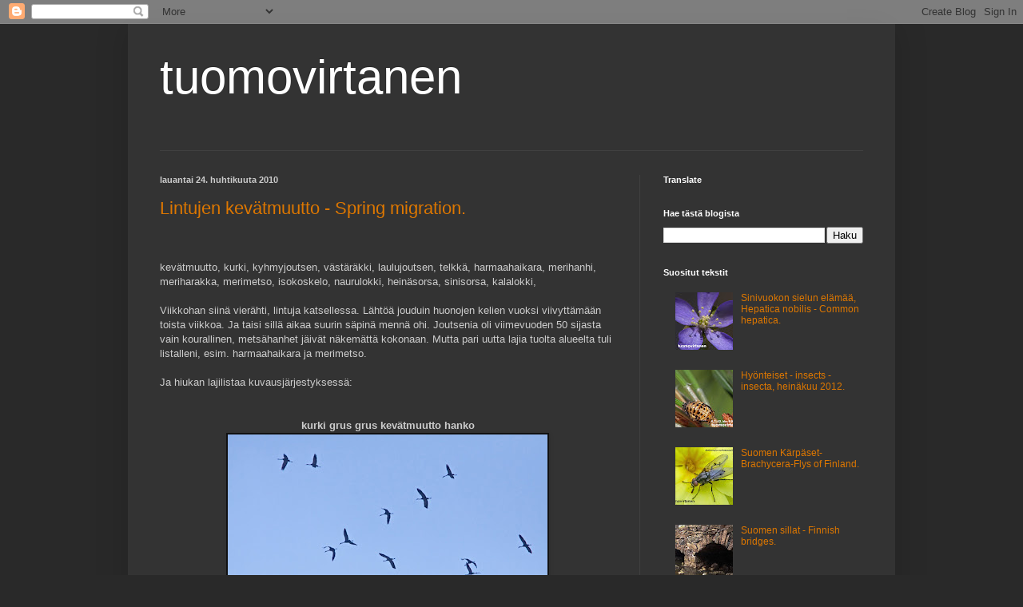

--- FILE ---
content_type: text/html; charset=UTF-8
request_url: https://tuomovirtanen.blogspot.com/2010/04/
body_size: 16070
content:
<!DOCTYPE html>
<html class='v2' dir='ltr' lang='fi'>
<head>
<link href='https://www.blogger.com/static/v1/widgets/335934321-css_bundle_v2.css' rel='stylesheet' type='text/css'/>
<meta content='width=1100' name='viewport'/>
<meta content='text/html; charset=UTF-8' http-equiv='Content-Type'/>
<meta content='blogger' name='generator'/>
<link href='https://tuomovirtanen.blogspot.com/favicon.ico' rel='icon' type='image/x-icon'/>
<link href='http://tuomovirtanen.blogspot.com/2010/04/' rel='canonical'/>
<link rel="alternate" type="application/atom+xml" title="tuomovirtanen - Atom" href="https://tuomovirtanen.blogspot.com/feeds/posts/default" />
<link rel="alternate" type="application/rss+xml" title="tuomovirtanen - RSS" href="https://tuomovirtanen.blogspot.com/feeds/posts/default?alt=rss" />
<link rel="service.post" type="application/atom+xml" title="tuomovirtanen - Atom" href="https://www.blogger.com/feeds/7261991963042798842/posts/default" />
<!--Can't find substitution for tag [blog.ieCssRetrofitLinks]-->
<meta content='http://tuomovirtanen.blogspot.com/2010/04/' property='og:url'/>
<meta content='tuomovirtanen' property='og:title'/>
<meta content='' property='og:description'/>
<title>tuomovirtanen: huhtikuuta 2010</title>
<style id='page-skin-1' type='text/css'><!--
/*
-----------------------------------------------
Blogger Template Style
Name:     Simple
Designer: Blogger
URL:      www.blogger.com
----------------------------------------------- */
/* Content
----------------------------------------------- */
body {
font: normal normal 12px Arial, Tahoma, Helvetica, FreeSans, sans-serif;
color: #cccccc;
background: #292929 none repeat scroll top left;
padding: 0 40px 40px 40px;
}
html body .region-inner {
min-width: 0;
max-width: 100%;
width: auto;
}
h2 {
font-size: 22px;
}
a:link {
text-decoration:none;
color: #dd7700;
}
a:visited {
text-decoration:none;
color: #cc6600;
}
a:hover {
text-decoration:underline;
color: #cc6600;
}
.body-fauxcolumn-outer .fauxcolumn-inner {
background: transparent none repeat scroll top left;
_background-image: none;
}
.body-fauxcolumn-outer .cap-top {
position: absolute;
z-index: 1;
height: 400px;
width: 100%;
}
.body-fauxcolumn-outer .cap-top .cap-left {
width: 100%;
background: transparent none repeat-x scroll top left;
_background-image: none;
}
.content-outer {
-moz-box-shadow: 0 0 40px rgba(0, 0, 0, .15);
-webkit-box-shadow: 0 0 5px rgba(0, 0, 0, .15);
-goog-ms-box-shadow: 0 0 10px #333333;
box-shadow: 0 0 40px rgba(0, 0, 0, .15);
margin-bottom: 1px;
}
.content-inner {
padding: 10px 10px;
}
.content-inner {
background-color: #333333;
}
/* Header
----------------------------------------------- */
.header-outer {
background: transparent none repeat-x scroll 0 -400px;
_background-image: none;
}
.Header h1 {
font: normal normal 60px Arial, Tahoma, Helvetica, FreeSans, sans-serif;
color: #ffffff;
text-shadow: -1px -1px 1px rgba(0, 0, 0, .2);
}
.Header h1 a {
color: #ffffff;
}
.Header .description {
font-size: 140%;
color: #aaaaaa;
}
.header-inner .Header .titlewrapper {
padding: 22px 30px;
}
.header-inner .Header .descriptionwrapper {
padding: 0 30px;
}
/* Tabs
----------------------------------------------- */
.tabs-inner .section:first-child {
border-top: 1px solid #404040;
}
.tabs-inner .section:first-child ul {
margin-top: -1px;
border-top: 1px solid #404040;
border-left: 0 solid #404040;
border-right: 0 solid #404040;
}
.tabs-inner .widget ul {
background: #222222 none repeat-x scroll 0 -800px;
_background-image: none;
border-bottom: 1px solid #404040;
margin-top: 0;
margin-left: -30px;
margin-right: -30px;
}
.tabs-inner .widget li a {
display: inline-block;
padding: .6em 1em;
font: normal normal 14px Arial, Tahoma, Helvetica, FreeSans, sans-serif;
color: #999999;
border-left: 1px solid #333333;
border-right: 0 solid #404040;
}
.tabs-inner .widget li:first-child a {
border-left: none;
}
.tabs-inner .widget li.selected a, .tabs-inner .widget li a:hover {
color: #ffffff;
background-color: #000000;
text-decoration: none;
}
/* Columns
----------------------------------------------- */
.main-outer {
border-top: 0 solid #404040;
}
.fauxcolumn-left-outer .fauxcolumn-inner {
border-right: 1px solid #404040;
}
.fauxcolumn-right-outer .fauxcolumn-inner {
border-left: 1px solid #404040;
}
/* Headings
----------------------------------------------- */
div.widget > h2,
div.widget h2.title {
margin: 0 0 1em 0;
font: normal bold 11px Arial, Tahoma, Helvetica, FreeSans, sans-serif;
color: #ffffff;
}
/* Widgets
----------------------------------------------- */
.widget .zippy {
color: #999999;
text-shadow: 2px 2px 1px rgba(0, 0, 0, .1);
}
.widget .popular-posts ul {
list-style: none;
}
/* Posts
----------------------------------------------- */
h2.date-header {
font: normal bold 11px Arial, Tahoma, Helvetica, FreeSans, sans-serif;
}
.date-header span {
background-color: transparent;
color: #cccccc;
padding: inherit;
letter-spacing: inherit;
margin: inherit;
}
.main-inner {
padding-top: 30px;
padding-bottom: 30px;
}
.main-inner .column-center-inner {
padding: 0 15px;
}
.main-inner .column-center-inner .section {
margin: 0 15px;
}
.post {
margin: 0 0 25px 0;
}
h3.post-title, .comments h4 {
font: normal normal 22px Arial, Tahoma, Helvetica, FreeSans, sans-serif;
margin: .75em 0 0;
}
.post-body {
font-size: 110%;
line-height: 1.4;
position: relative;
}
.post-body img, .post-body .tr-caption-container, .Profile img, .Image img,
.BlogList .item-thumbnail img {
padding: 0;
background: #111111;
border: 1px solid #111111;
-moz-box-shadow: 1px 1px 5px rgba(0, 0, 0, .1);
-webkit-box-shadow: 1px 1px 5px rgba(0, 0, 0, .1);
box-shadow: 1px 1px 5px rgba(0, 0, 0, .1);
}
.post-body img, .post-body .tr-caption-container {
padding: 1px;
}
.post-body .tr-caption-container {
color: #cccccc;
}
.post-body .tr-caption-container img {
padding: 0;
background: transparent;
border: none;
-moz-box-shadow: 0 0 0 rgba(0, 0, 0, .1);
-webkit-box-shadow: 0 0 0 rgba(0, 0, 0, .1);
box-shadow: 0 0 0 rgba(0, 0, 0, .1);
}
.post-header {
margin: 0 0 1.5em;
line-height: 1.6;
font-size: 90%;
}
.post-footer {
margin: 20px -2px 0;
padding: 5px 10px;
color: #888888;
background-color: #303030;
border-bottom: 1px solid #444444;
line-height: 1.6;
font-size: 90%;
}
#comments .comment-author {
padding-top: 1.5em;
border-top: 1px solid #404040;
background-position: 0 1.5em;
}
#comments .comment-author:first-child {
padding-top: 0;
border-top: none;
}
.avatar-image-container {
margin: .2em 0 0;
}
#comments .avatar-image-container img {
border: 1px solid #111111;
}
/* Comments
----------------------------------------------- */
.comments .comments-content .icon.blog-author {
background-repeat: no-repeat;
background-image: url([data-uri]);
}
.comments .comments-content .loadmore a {
border-top: 1px solid #999999;
border-bottom: 1px solid #999999;
}
.comments .comment-thread.inline-thread {
background-color: #303030;
}
.comments .continue {
border-top: 2px solid #999999;
}
/* Accents
---------------------------------------------- */
.section-columns td.columns-cell {
border-left: 1px solid #404040;
}
.blog-pager {
background: transparent none no-repeat scroll top center;
}
.blog-pager-older-link, .home-link,
.blog-pager-newer-link {
background-color: #333333;
padding: 5px;
}
.footer-outer {
border-top: 0 dashed #bbbbbb;
}
/* Mobile
----------------------------------------------- */
body.mobile  {
background-size: auto;
}
.mobile .body-fauxcolumn-outer {
background: transparent none repeat scroll top left;
}
.mobile .body-fauxcolumn-outer .cap-top {
background-size: 100% auto;
}
.mobile .content-outer {
-webkit-box-shadow: 0 0 3px rgba(0, 0, 0, .15);
box-shadow: 0 0 3px rgba(0, 0, 0, .15);
}
.mobile .tabs-inner .widget ul {
margin-left: 0;
margin-right: 0;
}
.mobile .post {
margin: 0;
}
.mobile .main-inner .column-center-inner .section {
margin: 0;
}
.mobile .date-header span {
padding: 0.1em 10px;
margin: 0 -10px;
}
.mobile h3.post-title {
margin: 0;
}
.mobile .blog-pager {
background: transparent none no-repeat scroll top center;
}
.mobile .footer-outer {
border-top: none;
}
.mobile .main-inner, .mobile .footer-inner {
background-color: #333333;
}
.mobile-index-contents {
color: #cccccc;
}
.mobile-link-button {
background-color: #dd7700;
}
.mobile-link-button a:link, .mobile-link-button a:visited {
color: #ffffff;
}
.mobile .tabs-inner .section:first-child {
border-top: none;
}
.mobile .tabs-inner .PageList .widget-content {
background-color: #000000;
color: #ffffff;
border-top: 1px solid #404040;
border-bottom: 1px solid #404040;
}
.mobile .tabs-inner .PageList .widget-content .pagelist-arrow {
border-left: 1px solid #404040;
}

--></style>
<style id='template-skin-1' type='text/css'><!--
body {
min-width: 960px;
}
.content-outer, .content-fauxcolumn-outer, .region-inner {
min-width: 960px;
max-width: 960px;
_width: 960px;
}
.main-inner .columns {
padding-left: 0;
padding-right: 310px;
}
.main-inner .fauxcolumn-center-outer {
left: 0;
right: 310px;
/* IE6 does not respect left and right together */
_width: expression(this.parentNode.offsetWidth -
parseInt("0") -
parseInt("310px") + 'px');
}
.main-inner .fauxcolumn-left-outer {
width: 0;
}
.main-inner .fauxcolumn-right-outer {
width: 310px;
}
.main-inner .column-left-outer {
width: 0;
right: 100%;
margin-left: -0;
}
.main-inner .column-right-outer {
width: 310px;
margin-right: -310px;
}
#layout {
min-width: 0;
}
#layout .content-outer {
min-width: 0;
width: 800px;
}
#layout .region-inner {
min-width: 0;
width: auto;
}
body#layout div.add_widget {
padding: 8px;
}
body#layout div.add_widget a {
margin-left: 32px;
}
--></style>
<link href='https://www.blogger.com/dyn-css/authorization.css?targetBlogID=7261991963042798842&amp;zx=45385f14-62e5-4994-ae5d-9b4fd3db58a8' media='none' onload='if(media!=&#39;all&#39;)media=&#39;all&#39;' rel='stylesheet'/><noscript><link href='https://www.blogger.com/dyn-css/authorization.css?targetBlogID=7261991963042798842&amp;zx=45385f14-62e5-4994-ae5d-9b4fd3db58a8' rel='stylesheet'/></noscript>
<meta name='google-adsense-platform-account' content='ca-host-pub-1556223355139109'/>
<meta name='google-adsense-platform-domain' content='blogspot.com'/>

<!-- data-ad-client=ca-pub-6989751662640575 -->

</head>
<body class='loading variant-dark'>
<div class='navbar section' id='navbar' name='Navigointipalkki'><div class='widget Navbar' data-version='1' id='Navbar1'><script type="text/javascript">
    function setAttributeOnload(object, attribute, val) {
      if(window.addEventListener) {
        window.addEventListener('load',
          function(){ object[attribute] = val; }, false);
      } else {
        window.attachEvent('onload', function(){ object[attribute] = val; });
      }
    }
  </script>
<div id="navbar-iframe-container"></div>
<script type="text/javascript" src="https://apis.google.com/js/platform.js"></script>
<script type="text/javascript">
      gapi.load("gapi.iframes:gapi.iframes.style.bubble", function() {
        if (gapi.iframes && gapi.iframes.getContext) {
          gapi.iframes.getContext().openChild({
              url: 'https://www.blogger.com/navbar/7261991963042798842?origin\x3dhttps://tuomovirtanen.blogspot.com',
              where: document.getElementById("navbar-iframe-container"),
              id: "navbar-iframe"
          });
        }
      });
    </script><script type="text/javascript">
(function() {
var script = document.createElement('script');
script.type = 'text/javascript';
script.src = '//pagead2.googlesyndication.com/pagead/js/google_top_exp.js';
var head = document.getElementsByTagName('head')[0];
if (head) {
head.appendChild(script);
}})();
</script>
</div></div>
<div class='body-fauxcolumns'>
<div class='fauxcolumn-outer body-fauxcolumn-outer'>
<div class='cap-top'>
<div class='cap-left'></div>
<div class='cap-right'></div>
</div>
<div class='fauxborder-left'>
<div class='fauxborder-right'></div>
<div class='fauxcolumn-inner'>
</div>
</div>
<div class='cap-bottom'>
<div class='cap-left'></div>
<div class='cap-right'></div>
</div>
</div>
</div>
<div class='content'>
<div class='content-fauxcolumns'>
<div class='fauxcolumn-outer content-fauxcolumn-outer'>
<div class='cap-top'>
<div class='cap-left'></div>
<div class='cap-right'></div>
</div>
<div class='fauxborder-left'>
<div class='fauxborder-right'></div>
<div class='fauxcolumn-inner'>
</div>
</div>
<div class='cap-bottom'>
<div class='cap-left'></div>
<div class='cap-right'></div>
</div>
</div>
</div>
<div class='content-outer'>
<div class='content-cap-top cap-top'>
<div class='cap-left'></div>
<div class='cap-right'></div>
</div>
<div class='fauxborder-left content-fauxborder-left'>
<div class='fauxborder-right content-fauxborder-right'></div>
<div class='content-inner'>
<header>
<div class='header-outer'>
<div class='header-cap-top cap-top'>
<div class='cap-left'></div>
<div class='cap-right'></div>
</div>
<div class='fauxborder-left header-fauxborder-left'>
<div class='fauxborder-right header-fauxborder-right'></div>
<div class='region-inner header-inner'>
<div class='header section' id='header' name='Otsikko'><div class='widget Header' data-version='1' id='Header1'>
<div id='header-inner'>
<div class='titlewrapper'>
<h1 class='title'>
<a href='https://tuomovirtanen.blogspot.com/'>
tuomovirtanen
</a>
</h1>
</div>
<div class='descriptionwrapper'>
<p class='description'><span>
</span></p>
</div>
</div>
</div></div>
</div>
</div>
<div class='header-cap-bottom cap-bottom'>
<div class='cap-left'></div>
<div class='cap-right'></div>
</div>
</div>
</header>
<div class='tabs-outer'>
<div class='tabs-cap-top cap-top'>
<div class='cap-left'></div>
<div class='cap-right'></div>
</div>
<div class='fauxborder-left tabs-fauxborder-left'>
<div class='fauxborder-right tabs-fauxborder-right'></div>
<div class='region-inner tabs-inner'>
<div class='tabs no-items section' id='crosscol' name='Kaikki sarakkeet'></div>
<div class='tabs no-items section' id='crosscol-overflow' name='Cross-Column 2'></div>
</div>
</div>
<div class='tabs-cap-bottom cap-bottom'>
<div class='cap-left'></div>
<div class='cap-right'></div>
</div>
</div>
<div class='main-outer'>
<div class='main-cap-top cap-top'>
<div class='cap-left'></div>
<div class='cap-right'></div>
</div>
<div class='fauxborder-left main-fauxborder-left'>
<div class='fauxborder-right main-fauxborder-right'></div>
<div class='region-inner main-inner'>
<div class='columns fauxcolumns'>
<div class='fauxcolumn-outer fauxcolumn-center-outer'>
<div class='cap-top'>
<div class='cap-left'></div>
<div class='cap-right'></div>
</div>
<div class='fauxborder-left'>
<div class='fauxborder-right'></div>
<div class='fauxcolumn-inner'>
</div>
</div>
<div class='cap-bottom'>
<div class='cap-left'></div>
<div class='cap-right'></div>
</div>
</div>
<div class='fauxcolumn-outer fauxcolumn-left-outer'>
<div class='cap-top'>
<div class='cap-left'></div>
<div class='cap-right'></div>
</div>
<div class='fauxborder-left'>
<div class='fauxborder-right'></div>
<div class='fauxcolumn-inner'>
</div>
</div>
<div class='cap-bottom'>
<div class='cap-left'></div>
<div class='cap-right'></div>
</div>
</div>
<div class='fauxcolumn-outer fauxcolumn-right-outer'>
<div class='cap-top'>
<div class='cap-left'></div>
<div class='cap-right'></div>
</div>
<div class='fauxborder-left'>
<div class='fauxborder-right'></div>
<div class='fauxcolumn-inner'>
</div>
</div>
<div class='cap-bottom'>
<div class='cap-left'></div>
<div class='cap-right'></div>
</div>
</div>
<!-- corrects IE6 width calculation -->
<div class='columns-inner'>
<div class='column-center-outer'>
<div class='column-center-inner'>
<div class='main section' id='main' name='Ensisijainen'><div class='widget Blog' data-version='1' id='Blog1'>
<div class='blog-posts hfeed'>

          <div class="date-outer">
        
<h2 class='date-header'><span>lauantai 24. huhtikuuta 2010</span></h2>

          <div class="date-posts">
        
<div class='post-outer'>
<div class='post hentry uncustomized-post-template' itemprop='blogPost' itemscope='itemscope' itemtype='http://schema.org/BlogPosting'>
<meta content='https://blogger.googleusercontent.com/img/b/R29vZ2xl/AVvXsEiEeNR7GF3vNEqJEaOE6cA5ah7JqZWZpuo801CW2JjMlrqpi5hkaR9a4-2xlwm-L3xAzqRkoFFR0byPFvHGitA9nBPv7esDDrebiuPIIry7M3owuICip0d6RfbOF3pmQ9L7C-2EVE22_pc/s400/tv20100411_009_UN10.jpg' itemprop='image_url'/>
<meta content='7261991963042798842' itemprop='blogId'/>
<meta content='105709451800640981' itemprop='postId'/>
<a name='105709451800640981'></a>
<h3 class='post-title entry-title' itemprop='name'>
<a href='https://tuomovirtanen.blogspot.com/2010/04/lintujen-kevatmuutto.html'>Lintujen kevätmuutto - Spring migration.</a>
</h3>
<div class='post-header'>
<div class='post-header-line-1'></div>
</div>
<div class='post-body entry-content' id='post-body-105709451800640981' itemprop='description articleBody'>
<br />
<br />
kevätmuutto, kurki, kyhmyjoutsen,&nbsp;<span style="text-align: -webkit-center;">västäräkki, laulujoutsen, telkkä, harmaahaikara, merihanhi, meriharakka, merimetso, isokoskelo, naurulokki, heinäsorsa, sinisorsa, kalalokki,</span><br />
<br />
Viikkohan siinä vierähti, lintuja katsellessa. Lähtöä jouduin huonojen kelien vuoksi viivyttämään toista viikkoa. Ja taisi sillä aikaa suurin säpinä mennä ohi. Joutsenia oli viimevuoden 50 sijasta vain kourallinen, metsähanhet jäivät näkemättä kokonaan. Mutta pari uutta lajia tuolta alueelta tuli listalleni, esim. harmaahaikara ja merimetso.<br />
<br />
Ja hiukan lajilistaa kuvausjärjestyksessä:<br />
<br />
<br />
<div align="center">
<strong>kurki grus grus kevätmuutto hanko </strong></div>
<div align="center">
<a href="https://blogger.googleusercontent.com/img/b/R29vZ2xl/AVvXsEiEeNR7GF3vNEqJEaOE6cA5ah7JqZWZpuo801CW2JjMlrqpi5hkaR9a4-2xlwm-L3xAzqRkoFFR0byPFvHGitA9nBPv7esDDrebiuPIIry7M3owuICip0d6RfbOF3pmQ9L7C-2EVE22_pc/s1600/tv20100411_009_UN10.jpg"><strong><img alt="" border="0" id="BLOGGER_PHOTO_ID_5463651023168564642" src="https://blogger.googleusercontent.com/img/b/R29vZ2xl/AVvXsEiEeNR7GF3vNEqJEaOE6cA5ah7JqZWZpuo801CW2JjMlrqpi5hkaR9a4-2xlwm-L3xAzqRkoFFR0byPFvHGitA9nBPv7esDDrebiuPIIry7M3owuICip0d6RfbOF3pmQ9L7C-2EVE22_pc/s400/tv20100411_009_UN10.jpg" style="cursor: hand; display: block; height: 271px; margin: 0px auto 10px; text-align: center; width: 400px;" /></strong></a><strong></strong></div>
<div align="center">
<strong></strong> </div>
<div align="center">
<strong><br /></strong><br />
<strong><br /></strong><br />
<strong> kyhmyjoutsen cygnus olor kevätmuutto hanko </strong></div>
<div align="center">
<a href="https://blogger.googleusercontent.com/img/b/R29vZ2xl/AVvXsEgSnvZ3biOBBZ7TrWf-EtKRJOUwGZjBk54bVlfpHyVuPACn6mz9j7WxFN5RbMszaHYClqmRoqrT8Js3ThCs6qD-qs-Ev_gtpNb5m2PGCUk4LUBNA1ef81py8ZUZgCbX-9YE6nj-gWno0k4/s1600/tv20100411_079.jpg"><img alt="" border="0" id="BLOGGER_PHOTO_ID_5463650945339987730" src="https://blogger.googleusercontent.com/img/b/R29vZ2xl/AVvXsEgSnvZ3biOBBZ7TrWf-EtKRJOUwGZjBk54bVlfpHyVuPACn6mz9j7WxFN5RbMszaHYClqmRoqrT8Js3ThCs6qD-qs-Ev_gtpNb5m2PGCUk4LUBNA1ef81py8ZUZgCbX-9YE6nj-gWno0k4/s400/tv20100411_079.jpg" style="cursor: hand; display: block; height: 278px; margin: 0px auto 10px; text-align: center; width: 400px;" /></a><br />
<strong><br /></strong><br />
<strong><br /></strong><br />
<strong>västäräkki motacilla alba pied wagtail särkisalo</strong><br />
<a href="https://blogger.googleusercontent.com/img/b/R29vZ2xl/AVvXsEgKeFaNuziuI_gCwDCSmqnf1F2g2fAn-A0ztoku2Nik15OZSCc8I1fm0LLBkrFL6IeAxVNaR8CnUSbEq9B-sL23WpkFEeuU_Fv0tN7PuwEXyhQtUnUfDRV2aORTtm9CtWwmLng0elQ6muQ/s1600/tv20100411_099.jpg"><img alt="" border="0" id="BLOGGER_PHOTO_ID_5463650860448322994" src="https://blogger.googleusercontent.com/img/b/R29vZ2xl/AVvXsEgKeFaNuziuI_gCwDCSmqnf1F2g2fAn-A0ztoku2Nik15OZSCc8I1fm0LLBkrFL6IeAxVNaR8CnUSbEq9B-sL23WpkFEeuU_Fv0tN7PuwEXyhQtUnUfDRV2aORTtm9CtWwmLng0elQ6muQ/s400/tv20100411_099.jpg" style="cursor: hand; display: block; height: 263px; margin: 0px auto 10px; text-align: center; width: 400px;" /></a><br />
<strong><br /></strong><br />
<strong><br /></strong><br />
<strong>laulujoutsen cygnus cygnus whooper swan kevätmuutto hanko </strong><br />
<div>
<a href="https://blogger.googleusercontent.com/img/b/R29vZ2xl/AVvXsEgDe6gXH64VRnCEAPS7zoEIV_YZu64zsN7VQRYe33eLkmW2XtpRMbub3opJzsX7AJRXGmUJ9r5vLXyd7-qWY9nt7JhE1A8zbBocdNydI2HjanWaZ27NFIkSl6NP5z3PDkzooFgFp7aYVbw/s1600/tv20100412_006.jpg"><img alt="" border="0" id="BLOGGER_PHOTO_ID_5463650751197149842" src="https://blogger.googleusercontent.com/img/b/R29vZ2xl/AVvXsEgDe6gXH64VRnCEAPS7zoEIV_YZu64zsN7VQRYe33eLkmW2XtpRMbub3opJzsX7AJRXGmUJ9r5vLXyd7-qWY9nt7JhE1A8zbBocdNydI2HjanWaZ27NFIkSl6NP5z3PDkzooFgFp7aYVbw/s400/tv20100412_006.jpg" style="cursor: hand; display: block; height: 266px; margin: 0px auto 10px; text-align: center; width: 400px;" /></a><br />
<strong><br /></strong><br />
<strong><br /></strong><br />
<strong>telkkä bucephala clangula kevätmuutto särkisalo </strong><br />
<div>
<a href="https://blogger.googleusercontent.com/img/b/R29vZ2xl/AVvXsEgk3_NIXAWOwkTQDKUmrbLTqq3L7obfMqn02erMicxZgXvV6Wz93YEJCYi3H7n2a0AU4xhi_s3fw7Mg34QZD1p3066VVVExoXAeofLdoPdoKT_QFBlhxHaDC8X5dISbkW_j7_OEaWFKtws/s1600/tv20100412_031.jpg"><img alt="" border="0" id="BLOGGER_PHOTO_ID_5463650660038272802" src="https://blogger.googleusercontent.com/img/b/R29vZ2xl/AVvXsEgk3_NIXAWOwkTQDKUmrbLTqq3L7obfMqn02erMicxZgXvV6Wz93YEJCYi3H7n2a0AU4xhi_s3fw7Mg34QZD1p3066VVVExoXAeofLdoPdoKT_QFBlhxHaDC8X5dISbkW_j7_OEaWFKtws/s400/tv20100412_031.jpg" style="cursor: hand; display: block; height: 249px; margin: 0px auto 10px; text-align: center; width: 400px;" /></a><br />
<strong><br /></strong><br />
<strong><br /></strong><br />
<strong>harmaahaikara ardea cinereagrey heron kevätmuutto särkisalo </strong><br />
<div>
<a href="https://blogger.googleusercontent.com/img/b/R29vZ2xl/AVvXsEiszpup5VXZHhjsU8hvHeU3D_C85tJ2g3si-ChYZP_cztoYXM_stYtGN4STlM2kHxKBXIs4Gvfoch_cnJhJyDIuOie_iwGjj-gP_Pc9GxPlE2hzQqJO3GCYR8u42GyGbiidOl47eBQ4_cc/s1600/tv20100412_056.jpg"><img alt="" border="0" id="BLOGGER_PHOTO_ID_5463650570634098274" src="https://blogger.googleusercontent.com/img/b/R29vZ2xl/AVvXsEiszpup5VXZHhjsU8hvHeU3D_C85tJ2g3si-ChYZP_cztoYXM_stYtGN4STlM2kHxKBXIs4Gvfoch_cnJhJyDIuOie_iwGjj-gP_Pc9GxPlE2hzQqJO3GCYR8u42GyGbiidOl47eBQ4_cc/s400/tv20100412_056.jpg" style="cursor: hand; display: block; height: 236px; margin: 0px auto 10px; text-align: center; width: 400px;" /></a><br />
<strong><br /></strong><br />
<strong><br /></strong><br />
<strong>merihanhi anser anser kevätmuutto särkisalo </strong><br />
<div>
<a href="https://blogger.googleusercontent.com/img/b/R29vZ2xl/AVvXsEi0fbcgDt2XlFNWey3xqStH7AzXEAAkkv3ytOuP1I_SXA7R7-aDPBvl5DfKDe02icbL7FCXqbbFyN2rQ-ysiOMMUrRsdRVgZ3VMr1q09hNE8n1sSviOqhOZLnJXIq1itgSAnskFYRFsXJU/s1600/tv20100413_026.jpg"><img alt="" border="0" id="BLOGGER_PHOTO_ID_5463650481373256738" src="https://blogger.googleusercontent.com/img/b/R29vZ2xl/AVvXsEi0fbcgDt2XlFNWey3xqStH7AzXEAAkkv3ytOuP1I_SXA7R7-aDPBvl5DfKDe02icbL7FCXqbbFyN2rQ-ysiOMMUrRsdRVgZ3VMr1q09hNE8n1sSviOqhOZLnJXIq1itgSAnskFYRFsXJU/s400/tv20100413_026.jpg" style="cursor: hand; display: block; height: 239px; margin: 0px auto 10px; text-align: center; width: 400px;" /></a><br />
<strong><br /></strong><br />
<strong><br /></strong><br />
<strong>meriharakka haematopus ostralegus oystercatcher kevätmuutto hanko </strong><br />
<div>
<a href="https://blogger.googleusercontent.com/img/b/R29vZ2xl/AVvXsEirDzxdw4Qa_tc8PnHq84zzKB7ZWiVCLuIfya9jwNRd6BviqeTcMZ07ezphBCpl_Qx_DdnFxO8zMfehmf9ZddD4SfC5qTth67KAl_yOu0PJfHHjh96fR6iP83pxwM_g_AK7-hXkjEaTQf0/s1600/tv20100413_036.jpg"><img alt="" border="0" id="BLOGGER_PHOTO_ID_5463650378994180002" src="https://blogger.googleusercontent.com/img/b/R29vZ2xl/AVvXsEirDzxdw4Qa_tc8PnHq84zzKB7ZWiVCLuIfya9jwNRd6BviqeTcMZ07ezphBCpl_Qx_DdnFxO8zMfehmf9ZddD4SfC5qTth67KAl_yOu0PJfHHjh96fR6iP83pxwM_g_AK7-hXkjEaTQf0/s400/tv20100413_036.jpg" style="cursor: hand; display: block; height: 258px; margin: 0px auto 10px; text-align: center; width: 400px;" /></a><br />
<strong><br /></strong><br />
<strong><br /></strong><br />
<strong>merimetso phalacrocorax carbo cormorant kevätmuutto hanko </strong><br />
<div>
<a href="https://blogger.googleusercontent.com/img/b/R29vZ2xl/AVvXsEgNSrb6Yy6ZLteFX2dUm_s5773vOnSmzB61fuam3waf5aJMh9XLBuOyZt3HqFN5-ES5IDnYxxIDpj1eOjTwR0PY6nIOZumu4ULIAAV4Os4NvKzhhfwwJTngBmfQtcUginIcyRW0vnGzZGU/s1600/tv20100413_053.jpg"><img alt="" border="0" id="BLOGGER_PHOTO_ID_5463650290024410162" src="https://blogger.googleusercontent.com/img/b/R29vZ2xl/AVvXsEgNSrb6Yy6ZLteFX2dUm_s5773vOnSmzB61fuam3waf5aJMh9XLBuOyZt3HqFN5-ES5IDnYxxIDpj1eOjTwR0PY6nIOZumu4ULIAAV4Os4NvKzhhfwwJTngBmfQtcUginIcyRW0vnGzZGU/s400/tv20100413_053.jpg" style="cursor: hand; display: block; height: 227px; margin: 0px auto 10px; text-align: center; width: 400px;" /></a><br />
<strong><br /></strong><br />
<strong><br /></strong><br />
<strong>isokoskelo mergus merganser kevätmuutto hanko </strong><br />
<div>
<a href="https://blogger.googleusercontent.com/img/b/R29vZ2xl/AVvXsEi3LHxa97YO8MR_smioQbgJKt7tez7Cl9lTPAk6CZHUXMU-MPhGTN0qE9n4ZG5aUZx2t3uikrZ6hQRSBbp8Q_aPYVbY-yzERfkwur33_Lb_F1FsZLVYIKfO1qLVxWweaTfQajiAXPR2TqM/s1600/tv20100413_058.jpg"><img alt="" border="0" id="BLOGGER_PHOTO_ID_5463650220400691074" src="https://blogger.googleusercontent.com/img/b/R29vZ2xl/AVvXsEi3LHxa97YO8MR_smioQbgJKt7tez7Cl9lTPAk6CZHUXMU-MPhGTN0qE9n4ZG5aUZx2t3uikrZ6hQRSBbp8Q_aPYVbY-yzERfkwur33_Lb_F1FsZLVYIKfO1qLVxWweaTfQajiAXPR2TqM/s400/tv20100413_058.jpg" style="cursor: hand; display: block; height: 249px; margin: 0px auto 10px; text-align: center; width: 400px;" /></a><br />
<strong><br /></strong><br />
<strong><br /></strong><br />
<strong>naurulokki larus ridibundus black-headed gull kevätmuutto hanko </strong><br />
<div>
<a href="https://blogger.googleusercontent.com/img/b/R29vZ2xl/AVvXsEj3QQpsfBETjvKzhj8Xns1YVd4pMqWoAecpUekI1oAFkyos_QLdmgOgJPoGW-WJJgSAqGV774Xp0i3yHHUCu8EI5CT_yI_jophBK1gYHfJBkEtpjhsQCf8ka7YlWoZB5T4vq_77-1BZ0CA/s1600/tv20100413_149.jpg"><img alt="" border="0" id="BLOGGER_PHOTO_ID_5463650125644015282" src="https://blogger.googleusercontent.com/img/b/R29vZ2xl/AVvXsEj3QQpsfBETjvKzhj8Xns1YVd4pMqWoAecpUekI1oAFkyos_QLdmgOgJPoGW-WJJgSAqGV774Xp0i3yHHUCu8EI5CT_yI_jophBK1gYHfJBkEtpjhsQCf8ka7YlWoZB5T4vq_77-1BZ0CA/s400/tv20100413_149.jpg" style="cursor: hand; display: block; height: 250px; margin: 0px auto 10px; text-align: center; width: 400px;" /></a><br />
<strong><br /></strong><br />
<strong><br /></strong><br />
<strong>heinäsorsa anas platyrhynchos kevätmuutto särkisalo </strong><br />
<div>
<a href="https://blogger.googleusercontent.com/img/b/R29vZ2xl/AVvXsEgMgBEFUq7KQn2ZpkpjJu4EUssKmtB0Fopg_X1V_R1xQZHmHDfRgrGk70PuNz4Qvos-WxXVSux0oggvQF6rThwZZOeAG601orjF1rV1o4UkcqS8ra5dP0x1Ys1tIxBp4oVtBC-jGD_zDSI/s1600/tv20100413_158.jpg"><img alt="" border="0" id="BLOGGER_PHOTO_ID_5463650037068347474" src="https://blogger.googleusercontent.com/img/b/R29vZ2xl/AVvXsEgMgBEFUq7KQn2ZpkpjJu4EUssKmtB0Fopg_X1V_R1xQZHmHDfRgrGk70PuNz4Qvos-WxXVSux0oggvQF6rThwZZOeAG601orjF1rV1o4UkcqS8ra5dP0x1Ys1tIxBp4oVtBC-jGD_zDSI/s400/tv20100413_158.jpg" style="cursor: hand; display: block; height: 265px; margin: 0px auto 10px; text-align: center; width: 400px;" /></a><br />
<strong><br /></strong><br />
<strong><br /></strong><br />
<strong>kalalokki larus canus kevätmuutto särkisalo </strong><br />
<div>
<a href="https://blogger.googleusercontent.com/img/b/R29vZ2xl/AVvXsEiTKd3NZabM796_M-t-15Z-h0S1dtTArXacuJRI6qyDm24JR8jCI-RhAYfCW4VRDWNjbDeHRCIMGaKIbsEiBivQuFC0O8B6bofduy2V77m6L1YbPZvQfFZvdfyCOAdaNgxtYSgfYvIxphM/s1600/tv20100415_015.jpg"><img alt="" border="0" id="BLOGGER_PHOTO_ID_5463649941066442434" src="https://blogger.googleusercontent.com/img/b/R29vZ2xl/AVvXsEiTKd3NZabM796_M-t-15Z-h0S1dtTArXacuJRI6qyDm24JR8jCI-RhAYfCW4VRDWNjbDeHRCIMGaKIbsEiBivQuFC0O8B6bofduy2V77m6L1YbPZvQfFZvdfyCOAdaNgxtYSgfYvIxphM/s400/tv20100415_015.jpg" style="cursor: hand; display: block; height: 258px; margin: 0px auto 10px; text-align: center; width: 400px;" /></a><br />
<br />
<strong></strong></div>
<div>
<strong>Koskaan ei tiedä mitä jää näkemättä, jos ei käy katsomassa. </strong><br />
<br />
<a href="http://tuomovirtanen.kuvat.fi/kuvat/Linnut+/"><b>http://tuomovirtanen.kuvat.fi/kuvat/Linnut+/</b></a>
<br />
<br />
<br />
<br />
<br />
<br />
<div>
</div>
</div>
</div>
</div>
</div>
</div>
</div>
</div>
</div>
</div>
</div>
<br /></div>
<div style='clear: both;'></div>
</div>
<div class='post-footer'>
<div class='post-footer-line post-footer-line-1'>
<span class='post-author vcard'>
Lähettänyt
<span class='fn' itemprop='author' itemscope='itemscope' itemtype='http://schema.org/Person'>
<meta content='https://www.blogger.com/profile/03792945003075989541' itemprop='url'/>
<a class='g-profile' href='https://www.blogger.com/profile/03792945003075989541' rel='author' title='author profile'>
<span itemprop='name'>Tuomo Virtanen</span>
</a>
</span>
</span>
<span class='post-timestamp'>
klo
<meta content='http://tuomovirtanen.blogspot.com/2010/04/lintujen-kevatmuutto.html' itemprop='url'/>
<a class='timestamp-link' href='https://tuomovirtanen.blogspot.com/2010/04/lintujen-kevatmuutto.html' rel='bookmark' title='permanent link'><abbr class='published' itemprop='datePublished' title='2010-04-24T13:29:00+03:00'>13.29</abbr></a>
</span>
<span class='post-comment-link'>
<a class='comment-link' href='https://www.blogger.com/comment/fullpage/post/7261991963042798842/105709451800640981' onclick=''>
Ei kommentteja:
  </a>
</span>
<span class='post-icons'>
<span class='item-action'>
<a href='https://www.blogger.com/email-post/7261991963042798842/105709451800640981' title='Lähetä teksti sähköpostitse'>
<img alt='' class='icon-action' height='13' src='https://resources.blogblog.com/img/icon18_email.gif' width='18'/>
</a>
</span>
<span class='item-control blog-admin pid-900298407'>
<a href='https://www.blogger.com/post-edit.g?blogID=7261991963042798842&postID=105709451800640981&from=pencil' title='Muokkaa tekstiä'>
<img alt='' class='icon-action' height='18' src='https://resources.blogblog.com/img/icon18_edit_allbkg.gif' width='18'/>
</a>
</span>
</span>
<div class='post-share-buttons goog-inline-block'>
</div>
</div>
<div class='post-footer-line post-footer-line-2'>
<span class='post-labels'>
Tunnisteet:
<a href='https://tuomovirtanen.blogspot.com/search/label/harmaahaikara' rel='tag'>harmaahaikara</a>,
<a href='https://tuomovirtanen.blogspot.com/search/label/hein%C3%A4sorsa' rel='tag'>heinäsorsa</a>,
<a href='https://tuomovirtanen.blogspot.com/search/label/isokoskelo' rel='tag'>isokoskelo</a>,
<a href='https://tuomovirtanen.blogspot.com/search/label/kalalokki' rel='tag'>kalalokki</a>,
<a href='https://tuomovirtanen.blogspot.com/search/label/kev%C3%A4tmuutto' rel='tag'>kevätmuutto</a>,
<a href='https://tuomovirtanen.blogspot.com/search/label/kurki' rel='tag'>kurki</a>,
<a href='https://tuomovirtanen.blogspot.com/search/label/kyhmyjoutsen' rel='tag'>kyhmyjoutsen</a>,
<a href='https://tuomovirtanen.blogspot.com/search/label/laulujoutsen' rel='tag'>laulujoutsen</a>,
<a href='https://tuomovirtanen.blogspot.com/search/label/merihanhi' rel='tag'>merihanhi</a>,
<a href='https://tuomovirtanen.blogspot.com/search/label/meriharakka' rel='tag'>meriharakka</a>,
<a href='https://tuomovirtanen.blogspot.com/search/label/merimetso' rel='tag'>merimetso</a>,
<a href='https://tuomovirtanen.blogspot.com/search/label/naurulokki' rel='tag'>naurulokki</a>,
<a href='https://tuomovirtanen.blogspot.com/search/label/sinisorsa' rel='tag'>sinisorsa</a>,
<a href='https://tuomovirtanen.blogspot.com/search/label/telkk%C3%A4' rel='tag'>telkkä</a>,
<a href='https://tuomovirtanen.blogspot.com/search/label/v%C3%A4st%C3%A4r%C3%A4kki' rel='tag'>västäräkki</a>
</span>
</div>
<div class='post-footer-line post-footer-line-3'>
<span class='post-location'>
</span>
</div>
</div>
</div>
</div>

        </div></div>
      
</div>
<div class='blog-pager' id='blog-pager'>
<span id='blog-pager-newer-link'>
<a class='blog-pager-newer-link' href='https://tuomovirtanen.blogspot.com/search?updated-max=2010-11-13T15:20:00%2B02:00&amp;max-results=7&amp;reverse-paginate=true' id='Blog1_blog-pager-newer-link' title='Uudemmat tekstit'>Uudemmat tekstit</a>
</span>
<span id='blog-pager-older-link'>
<a class='blog-pager-older-link' href='https://tuomovirtanen.blogspot.com/search?updated-max=2010-04-24T13:29:00%2B03:00&amp;max-results=7' id='Blog1_blog-pager-older-link' title='Vanhemmat tekstit'>Vanhemmat tekstit</a>
</span>
<a class='home-link' href='https://tuomovirtanen.blogspot.com/'>Etusivu</a>
</div>
<div class='clear'></div>
<div class='blog-feeds'>
<div class='feed-links'>
Tilaa:
<a class='feed-link' href='https://tuomovirtanen.blogspot.com/feeds/posts/default' target='_blank' type='application/atom+xml'>Kommentit (Atom)</a>
</div>
</div>
</div></div>
</div>
</div>
<div class='column-left-outer'>
<div class='column-left-inner'>
<aside>
</aside>
</div>
</div>
<div class='column-right-outer'>
<div class='column-right-inner'>
<aside>
<div class='sidebar section' id='sidebar-right-1'><div class='widget Translate' data-version='1' id='Translate1'>
<h2 class='title'>Translate</h2>
<div id='google_translate_element'></div>
<script>
    function googleTranslateElementInit() {
      new google.translate.TranslateElement({
        pageLanguage: 'fi',
        autoDisplay: 'true',
        layout: google.translate.TranslateElement.InlineLayout.HORIZONTAL
      }, 'google_translate_element');
    }
  </script>
<script src='//translate.google.com/translate_a/element.js?cb=googleTranslateElementInit'></script>
<div class='clear'></div>
</div><div class='widget BlogSearch' data-version='1' id='BlogSearch1'>
<h2 class='title'>Hae tästä blogista</h2>
<div class='widget-content'>
<div id='BlogSearch1_form'>
<form action='https://tuomovirtanen.blogspot.com/search' class='gsc-search-box' target='_top'>
<table cellpadding='0' cellspacing='0' class='gsc-search-box'>
<tbody>
<tr>
<td class='gsc-input'>
<input autocomplete='off' class='gsc-input' name='q' size='10' title='search' type='text' value=''/>
</td>
<td class='gsc-search-button'>
<input class='gsc-search-button' title='search' type='submit' value='Haku'/>
</td>
</tr>
</tbody>
</table>
</form>
</div>
</div>
<div class='clear'></div>
</div><div class='widget PopularPosts' data-version='1' id='PopularPosts1'>
<h2>Suositut tekstit</h2>
<div class='widget-content popular-posts'>
<ul>
<li>
<div class='item-thumbnail-only'>
<div class='item-thumbnail'>
<a href='https://tuomovirtanen.blogspot.com/2012/03/sinivuokon-sielun-elamaa-hepatica.html' target='_blank'>
<img alt='' border='0' src='https://blogger.googleusercontent.com/img/b/R29vZ2xl/AVvXsEg6NlJSD-cbVDVMumoOsqZwAZDjUxiZz4QmShMeyQtmfyfY4i9_ONgwBYsNDX97pzPzcJQPJSLdc_tX_NYOkPeLgd_yG2M3TSKl7W4vhrrwxNSlTFHat7ptlYUjcaOwBw1cs_6OkAHIjpM/w72-h72-p-k-no-nu/tv20110508_003.jpg'/>
</a>
</div>
<div class='item-title'><a href='https://tuomovirtanen.blogspot.com/2012/03/sinivuokon-sielun-elamaa-hepatica.html'>Sinivuokon sielun elämää, Hepatica nobilis - Common hepatica.</a></div>
</div>
<div style='clear: both;'></div>
</li>
<li>
<div class='item-thumbnail-only'>
<div class='item-thumbnail'>
<a href='https://tuomovirtanen.blogspot.com/2012/08/hyonteiset-insects-insecta-heinakuu-2012.html' target='_blank'>
<img alt='' border='0' src='https://blogger.googleusercontent.com/img/b/R29vZ2xl/AVvXsEiARysFVphOsJ_DTc3PWZP0Wznvx2W6EtQPFStdAKjZUYJP-Ta7K-QXgBJuLLUHnMI3c2HIpjsUJ00lwAokHFsGidLwJmQ3kNO7OLTFC_VwHpMp7u8Zs9-MBYJ9gIey_85nOyXtSYUxqrI/w72-h72-p-k-no-nu/tv20120706_013.jpg'/>
</a>
</div>
<div class='item-title'><a href='https://tuomovirtanen.blogspot.com/2012/08/hyonteiset-insects-insecta-heinakuu-2012.html'>Hyönteiset - insects - insecta, heinäkuu 2012.</a></div>
</div>
<div style='clear: both;'></div>
</li>
<li>
<div class='item-thumbnail-only'>
<div class='item-thumbnail'>
<a href='https://tuomovirtanen.blogspot.com/2014/08/suomen-karpaset-brachycera-flys-of.html' target='_blank'>
<img alt='' border='0' src='https://blogger.googleusercontent.com/img/b/R29vZ2xl/AVvXsEgJhgQyGyeT4inw5P3j6GV_ne2m6PiqzkRyKG2v1LUfsQ8p2CWd-z7Gw5Uavrysya2j0kzUhdpYnw7tYUAXdrwyFm1HhWURUHq3e1eRH-J76UPoLhnU7pqZsOaIr04Inzwp_3PCNyWuhrQ/w72-h72-p-k-no-nu/Anthomyia+confuseana:liturata+tv20140103_036+.jpg'/>
</a>
</div>
<div class='item-title'><a href='https://tuomovirtanen.blogspot.com/2014/08/suomen-karpaset-brachycera-flys-of.html'>Suomen Kärpäset-Brachycera-Flys of Finland.</a></div>
</div>
<div style='clear: both;'></div>
</li>
<li>
<div class='item-thumbnail-only'>
<div class='item-thumbnail'>
<a href='https://tuomovirtanen.blogspot.com/2012/04/sillat.html' target='_blank'>
<img alt='' border='0' src='https://blogger.googleusercontent.com/img/b/R29vZ2xl/AVvXsEjs8Op0MriRNoZzN-G5T2A-3L-x6qEmQgf-SpU_mI7V1iab41cC0pPIA3KWYIjLp6plBElc9wIf9w3_gQ7rtjJmyLP5kVrNNGpbgxdVBiwZgwuWN6gcTSbi4EOItfb70EXj4GWrbVVkQPE/w72-h72-p-k-no-nu/tv20070903_015.jpg'/>
</a>
</div>
<div class='item-title'><a href='https://tuomovirtanen.blogspot.com/2012/04/sillat.html'>Suomen sillat - Finnish bridges.</a></div>
</div>
<div style='clear: both;'></div>
</li>
<li>
<div class='item-thumbnail-only'>
<div class='item-thumbnail'>
<a href='https://tuomovirtanen.blogspot.com/2017/02/kuvapareja-suomen-luonnosta.html' target='_blank'>
<img alt='' border='0' src='https://blogger.googleusercontent.com/img/b/R29vZ2xl/AVvXsEixdyAM_3RQ70e1oe46jFNJVwi7RbMafIr6JfnzE_cugyYV_9giH6hXMphve5M4vKyOQlAj3bOzx9vxJPh4GXkHl2T59IJ_8LMgKIW11Vp84jMJhZ92tiS6U8wqkNffhT8ZDgeDUNIivMhl/w72-h72-p-k-no-nu/Agroeca+sp.+-lyhdykki+tv20150319_002fbha%25CC%2588.jpg'/>
</a>
</div>
<div class='item-title'><a href='https://tuomovirtanen.blogspot.com/2017/02/kuvapareja-suomen-luonnosta.html'>Suomen hämähäkkejä hangella-Spiders in the snow.</a></div>
</div>
<div style='clear: both;'></div>
</li>
<li>
<div class='item-thumbnail-only'>
<div class='item-thumbnail'>
<a href='https://tuomovirtanen.blogspot.com/2015/01/hyonteisia-hangella-insects-on-snow.html' target='_blank'>
<img alt='' border='0' src='https://blogger.googleusercontent.com/img/b/R29vZ2xl/AVvXsEgkeszeDchIO0Vh3C15lGAivYGN_2uDihrZUmAI9SuAQbnRd-HppQuLd2AfGio3v4d1gI7pJgESmIV6Yi2vfW2fObO8K_7JkKDoRp1sEWXtH4sy2PaI341d3TIsSD_Gfn6P9cuAKr8fLOLg/w72-h72-p-k-no-nu/Philodromus+emarginatusta+harmonopsakki+-hangella++tv20140403_007b.jpg'/>
</a>
</div>
<div class='item-title'><a href='https://tuomovirtanen.blogspot.com/2015/01/hyonteisia-hangella-insects-on-snow.html'>2015. Hyönteisiä hangella - Insects on the snow.</a></div>
</div>
<div style='clear: both;'></div>
</li>
<li>
<div class='item-thumbnail-only'>
<div class='item-thumbnail'>
<a href='https://tuomovirtanen.blogspot.com/2012/04/pirkanmaan-kirkot-pirkanmaa-churches.html' target='_blank'>
<img alt='' border='0' src='https://blogger.googleusercontent.com/img/b/R29vZ2xl/AVvXsEixf40yOwVHrIC0C_L_XgYlP-bdHH48lhp59HceoFJ-hEAuFHg-OEVxAyq_8F2vvg-lJ13qVLPzFWZZO9D788A5sQqFBBWL3xUgr2hkoY83oWgY5_bTU5vx7t1-2VEKB-SY8uwfEgPFLSg/w72-h72-p-k-no-nu/tv20080727_004.jpg'/>
</a>
</div>
<div class='item-title'><a href='https://tuomovirtanen.blogspot.com/2012/04/pirkanmaan-kirkot-pirkanmaa-churches.html'>Pirkanmaan kirkot - Pirkanmaa churches.</a></div>
</div>
<div style='clear: both;'></div>
</li>
<li>
<div class='item-thumbnail-only'>
<div class='item-thumbnail'>
<a href='https://tuomovirtanen.blogspot.com/2012/02/luteet-heteroptera-bugs.html' target='_blank'>
<img alt='' border='0' src='https://blogger.googleusercontent.com/img/b/R29vZ2xl/AVvXsEiLMMWgODMhU1mrDH2phUmevPvyS7JqtrZvB5xxOIu98znYYBr12PLHYsQvNf4Mchos1jLefl9G-dd83EHaV8UsrrYTbkOAj_kCooswbuP2jCd1ItoW_kogxWsXKZ4PGFXImNXQmvBupBE/w72-h72-p-k-no-nu/Aquarius+paludum+ja%CC%88rvivesimittari+-naaras+tv20140620_004.jpg'/>
</a>
</div>
<div class='item-title'><a href='https://tuomovirtanen.blogspot.com/2012/02/luteet-heteroptera-bugs.html'>Suomen luteet-Heteroptera-Bugs of Finland</a></div>
</div>
<div style='clear: both;'></div>
</li>
<li>
<div class='item-thumbnail-only'>
<div class='item-thumbnail'>
<a href='https://tuomovirtanen.blogspot.com/2009/02/talvilappi-09.html' target='_blank'>
<img alt='' border='0' src='https://blogger.googleusercontent.com/img/b/R29vZ2xl/AVvXsEjZe8MFgrL2svp9yyEO9pDdw7TdUciMolcnGti8XoGC4_nXMa_pilWMHlBUrZxVL4vlDDPC8o9B_aEepqeKcXDkJLzX3qMKXRUk-P-t51UkKTzaaGYuNruHwssZ9QDgRcUQPS2tj7xdHWU/w72-h72-p-k-no-nu/tv20090113_009N.jpg'/>
</a>
</div>
<div class='item-title'><a href='https://tuomovirtanen.blogspot.com/2009/02/talvilappi-09.html'>TALVILAPPI -09</a></div>
</div>
<div style='clear: both;'></div>
</li>
<li>
<div class='item-thumbnail-only'>
<div class='item-thumbnail'>
<a href='https://tuomovirtanen.blogspot.com/2013/08/suomen-kovakuoriaiset-coleoptera-beetles.html' target='_blank'>
<img alt='' border='0' src='https://blogger.googleusercontent.com/img/b/R29vZ2xl/AVvXsEjxS4ihaqN-g9itq9RT4CTzI253rEPJuBGsjPW_91uZgp-fTKxxTLuEQxQXn0nVLDRVtw4PsY_uv0mzemwo3LZOtbb2UNQ_YvxkiVP4_6ukke-qwIdI7tROqYIYFKRhyH_8HxozuKs00hY/w72-h72-p-k-no-nu/Absidia+schoenherri+metsa%CC%88sylkikuoriainen+tv20110619_002.jpg'/>
</a>
</div>
<div class='item-title'><a href='https://tuomovirtanen.blogspot.com/2013/08/suomen-kovakuoriaiset-coleoptera-beetles.html'>Suomen Kovakuoriaiset-Coleoptera-Beetles of Finland.</a></div>
</div>
<div style='clear: both;'></div>
</li>
</ul>
<div class='clear'></div>
</div>
</div>
<div class='widget BlogArchive' data-version='1' id='BlogArchive1'>
<h2>Blogiarkisto</h2>
<div class='widget-content'>
<div id='ArchiveList'>
<div id='BlogArchive1_ArchiveList'>
<ul class='hierarchy'>
<li class='archivedate collapsed'>
<a class='toggle' href='javascript:void(0)'>
<span class='zippy'>

        &#9658;&#160;
      
</span>
</a>
<a class='post-count-link' href='https://tuomovirtanen.blogspot.com/2017/'>
2017
</a>
<span class='post-count' dir='ltr'>(1)</span>
<ul class='hierarchy'>
<li class='archivedate collapsed'>
<a class='toggle' href='javascript:void(0)'>
<span class='zippy'>

        &#9658;&#160;
      
</span>
</a>
<a class='post-count-link' href='https://tuomovirtanen.blogspot.com/2017/02/'>
helmikuuta 2017
</a>
<span class='post-count' dir='ltr'>(1)</span>
<ul class='hierarchy'>
<li class='archivedate collapsed'>
<a class='toggle' href='javascript:void(0)'>
<span class='zippy'>

        &#9658;&#160;
      
</span>
</a>
<a class='post-count-link' href='https://tuomovirtanen.blogspot.com/2017_02_04_archive.html'>
helmi 04
</a>
<span class='post-count' dir='ltr'>(1)</span>
</li>
</ul>
</li>
</ul>
</li>
</ul>
<ul class='hierarchy'>
<li class='archivedate collapsed'>
<a class='toggle' href='javascript:void(0)'>
<span class='zippy'>

        &#9658;&#160;
      
</span>
</a>
<a class='post-count-link' href='https://tuomovirtanen.blogspot.com/2015/'>
2015
</a>
<span class='post-count' dir='ltr'>(1)</span>
<ul class='hierarchy'>
<li class='archivedate collapsed'>
<a class='toggle' href='javascript:void(0)'>
<span class='zippy'>

        &#9658;&#160;
      
</span>
</a>
<a class='post-count-link' href='https://tuomovirtanen.blogspot.com/2015/01/'>
tammikuuta 2015
</a>
<span class='post-count' dir='ltr'>(1)</span>
<ul class='hierarchy'>
<li class='archivedate collapsed'>
<a class='toggle' href='javascript:void(0)'>
<span class='zippy'>

        &#9658;&#160;
      
</span>
</a>
<a class='post-count-link' href='https://tuomovirtanen.blogspot.com/2015_01_03_archive.html'>
tammi 03
</a>
<span class='post-count' dir='ltr'>(1)</span>
</li>
</ul>
</li>
</ul>
</li>
</ul>
<ul class='hierarchy'>
<li class='archivedate collapsed'>
<a class='toggle' href='javascript:void(0)'>
<span class='zippy'>

        &#9658;&#160;
      
</span>
</a>
<a class='post-count-link' href='https://tuomovirtanen.blogspot.com/2014/'>
2014
</a>
<span class='post-count' dir='ltr'>(15)</span>
<ul class='hierarchy'>
<li class='archivedate collapsed'>
<a class='toggle' href='javascript:void(0)'>
<span class='zippy'>

        &#9658;&#160;
      
</span>
</a>
<a class='post-count-link' href='https://tuomovirtanen.blogspot.com/2014/11/'>
marraskuuta 2014
</a>
<span class='post-count' dir='ltr'>(1)</span>
<ul class='hierarchy'>
<li class='archivedate collapsed'>
<a class='toggle' href='javascript:void(0)'>
<span class='zippy'>

        &#9658;&#160;
      
</span>
</a>
<a class='post-count-link' href='https://tuomovirtanen.blogspot.com/2014_11_20_archive.html'>
marras 20
</a>
<span class='post-count' dir='ltr'>(1)</span>
</li>
</ul>
</li>
</ul>
<ul class='hierarchy'>
<li class='archivedate collapsed'>
<a class='toggle' href='javascript:void(0)'>
<span class='zippy'>

        &#9658;&#160;
      
</span>
</a>
<a class='post-count-link' href='https://tuomovirtanen.blogspot.com/2014/08/'>
elokuuta 2014
</a>
<span class='post-count' dir='ltr'>(2)</span>
<ul class='hierarchy'>
<li class='archivedate collapsed'>
<a class='toggle' href='javascript:void(0)'>
<span class='zippy'>

        &#9658;&#160;
      
</span>
</a>
<a class='post-count-link' href='https://tuomovirtanen.blogspot.com/2014_08_24_archive.html'>
elo 24
</a>
<span class='post-count' dir='ltr'>(1)</span>
</li>
</ul>
<ul class='hierarchy'>
<li class='archivedate collapsed'>
<a class='toggle' href='javascript:void(0)'>
<span class='zippy'>

        &#9658;&#160;
      
</span>
</a>
<a class='post-count-link' href='https://tuomovirtanen.blogspot.com/2014_08_13_archive.html'>
elo 13
</a>
<span class='post-count' dir='ltr'>(1)</span>
</li>
</ul>
</li>
</ul>
<ul class='hierarchy'>
<li class='archivedate collapsed'>
<a class='toggle' href='javascript:void(0)'>
<span class='zippy'>

        &#9658;&#160;
      
</span>
</a>
<a class='post-count-link' href='https://tuomovirtanen.blogspot.com/2014/06/'>
kesäkuuta 2014
</a>
<span class='post-count' dir='ltr'>(1)</span>
<ul class='hierarchy'>
<li class='archivedate collapsed'>
<a class='toggle' href='javascript:void(0)'>
<span class='zippy'>

        &#9658;&#160;
      
</span>
</a>
<a class='post-count-link' href='https://tuomovirtanen.blogspot.com/2014_06_29_archive.html'>
kesä 29
</a>
<span class='post-count' dir='ltr'>(1)</span>
</li>
</ul>
</li>
</ul>
<ul class='hierarchy'>
<li class='archivedate collapsed'>
<a class='toggle' href='javascript:void(0)'>
<span class='zippy'>

        &#9658;&#160;
      
</span>
</a>
<a class='post-count-link' href='https://tuomovirtanen.blogspot.com/2014/02/'>
helmikuuta 2014
</a>
<span class='post-count' dir='ltr'>(2)</span>
<ul class='hierarchy'>
<li class='archivedate collapsed'>
<a class='toggle' href='javascript:void(0)'>
<span class='zippy'>

        &#9658;&#160;
      
</span>
</a>
<a class='post-count-link' href='https://tuomovirtanen.blogspot.com/2014_02_12_archive.html'>
helmi 12
</a>
<span class='post-count' dir='ltr'>(1)</span>
</li>
</ul>
<ul class='hierarchy'>
<li class='archivedate collapsed'>
<a class='toggle' href='javascript:void(0)'>
<span class='zippy'>

        &#9658;&#160;
      
</span>
</a>
<a class='post-count-link' href='https://tuomovirtanen.blogspot.com/2014_02_01_archive.html'>
helmi 01
</a>
<span class='post-count' dir='ltr'>(1)</span>
</li>
</ul>
</li>
</ul>
<ul class='hierarchy'>
<li class='archivedate collapsed'>
<a class='toggle' href='javascript:void(0)'>
<span class='zippy'>

        &#9658;&#160;
      
</span>
</a>
<a class='post-count-link' href='https://tuomovirtanen.blogspot.com/2014/01/'>
tammikuuta 2014
</a>
<span class='post-count' dir='ltr'>(9)</span>
<ul class='hierarchy'>
<li class='archivedate collapsed'>
<a class='toggle' href='javascript:void(0)'>
<span class='zippy'>

        &#9658;&#160;
      
</span>
</a>
<a class='post-count-link' href='https://tuomovirtanen.blogspot.com/2014_01_31_archive.html'>
tammi 31
</a>
<span class='post-count' dir='ltr'>(1)</span>
</li>
</ul>
<ul class='hierarchy'>
<li class='archivedate collapsed'>
<a class='toggle' href='javascript:void(0)'>
<span class='zippy'>

        &#9658;&#160;
      
</span>
</a>
<a class='post-count-link' href='https://tuomovirtanen.blogspot.com/2014_01_30_archive.html'>
tammi 30
</a>
<span class='post-count' dir='ltr'>(1)</span>
</li>
</ul>
<ul class='hierarchy'>
<li class='archivedate collapsed'>
<a class='toggle' href='javascript:void(0)'>
<span class='zippy'>

        &#9658;&#160;
      
</span>
</a>
<a class='post-count-link' href='https://tuomovirtanen.blogspot.com/2014_01_29_archive.html'>
tammi 29
</a>
<span class='post-count' dir='ltr'>(2)</span>
</li>
</ul>
<ul class='hierarchy'>
<li class='archivedate collapsed'>
<a class='toggle' href='javascript:void(0)'>
<span class='zippy'>

        &#9658;&#160;
      
</span>
</a>
<a class='post-count-link' href='https://tuomovirtanen.blogspot.com/2014_01_28_archive.html'>
tammi 28
</a>
<span class='post-count' dir='ltr'>(2)</span>
</li>
</ul>
<ul class='hierarchy'>
<li class='archivedate collapsed'>
<a class='toggle' href='javascript:void(0)'>
<span class='zippy'>

        &#9658;&#160;
      
</span>
</a>
<a class='post-count-link' href='https://tuomovirtanen.blogspot.com/2014_01_23_archive.html'>
tammi 23
</a>
<span class='post-count' dir='ltr'>(1)</span>
</li>
</ul>
<ul class='hierarchy'>
<li class='archivedate collapsed'>
<a class='toggle' href='javascript:void(0)'>
<span class='zippy'>

        &#9658;&#160;
      
</span>
</a>
<a class='post-count-link' href='https://tuomovirtanen.blogspot.com/2014_01_15_archive.html'>
tammi 15
</a>
<span class='post-count' dir='ltr'>(1)</span>
</li>
</ul>
<ul class='hierarchy'>
<li class='archivedate collapsed'>
<a class='toggle' href='javascript:void(0)'>
<span class='zippy'>

        &#9658;&#160;
      
</span>
</a>
<a class='post-count-link' href='https://tuomovirtanen.blogspot.com/2014_01_10_archive.html'>
tammi 10
</a>
<span class='post-count' dir='ltr'>(1)</span>
</li>
</ul>
</li>
</ul>
</li>
</ul>
<ul class='hierarchy'>
<li class='archivedate collapsed'>
<a class='toggle' href='javascript:void(0)'>
<span class='zippy'>

        &#9658;&#160;
      
</span>
</a>
<a class='post-count-link' href='https://tuomovirtanen.blogspot.com/2013/'>
2013
</a>
<span class='post-count' dir='ltr'>(3)</span>
<ul class='hierarchy'>
<li class='archivedate collapsed'>
<a class='toggle' href='javascript:void(0)'>
<span class='zippy'>

        &#9658;&#160;
      
</span>
</a>
<a class='post-count-link' href='https://tuomovirtanen.blogspot.com/2013/08/'>
elokuuta 2013
</a>
<span class='post-count' dir='ltr'>(1)</span>
<ul class='hierarchy'>
<li class='archivedate collapsed'>
<a class='toggle' href='javascript:void(0)'>
<span class='zippy'>

        &#9658;&#160;
      
</span>
</a>
<a class='post-count-link' href='https://tuomovirtanen.blogspot.com/2013_08_08_archive.html'>
elo 08
</a>
<span class='post-count' dir='ltr'>(1)</span>
</li>
</ul>
</li>
</ul>
<ul class='hierarchy'>
<li class='archivedate collapsed'>
<a class='toggle' href='javascript:void(0)'>
<span class='zippy'>

        &#9658;&#160;
      
</span>
</a>
<a class='post-count-link' href='https://tuomovirtanen.blogspot.com/2013/07/'>
heinäkuuta 2013
</a>
<span class='post-count' dir='ltr'>(1)</span>
<ul class='hierarchy'>
<li class='archivedate collapsed'>
<a class='toggle' href='javascript:void(0)'>
<span class='zippy'>

        &#9658;&#160;
      
</span>
</a>
<a class='post-count-link' href='https://tuomovirtanen.blogspot.com/2013_07_02_archive.html'>
heinä 02
</a>
<span class='post-count' dir='ltr'>(1)</span>
</li>
</ul>
</li>
</ul>
<ul class='hierarchy'>
<li class='archivedate collapsed'>
<a class='toggle' href='javascript:void(0)'>
<span class='zippy'>

        &#9658;&#160;
      
</span>
</a>
<a class='post-count-link' href='https://tuomovirtanen.blogspot.com/2013/04/'>
huhtikuuta 2013
</a>
<span class='post-count' dir='ltr'>(1)</span>
<ul class='hierarchy'>
<li class='archivedate collapsed'>
<a class='toggle' href='javascript:void(0)'>
<span class='zippy'>

        &#9658;&#160;
      
</span>
</a>
<a class='post-count-link' href='https://tuomovirtanen.blogspot.com/2013_04_07_archive.html'>
huhti 07
</a>
<span class='post-count' dir='ltr'>(1)</span>
</li>
</ul>
</li>
</ul>
</li>
</ul>
<ul class='hierarchy'>
<li class='archivedate collapsed'>
<a class='toggle' href='javascript:void(0)'>
<span class='zippy'>

        &#9658;&#160;
      
</span>
</a>
<a class='post-count-link' href='https://tuomovirtanen.blogspot.com/2012/'>
2012
</a>
<span class='post-count' dir='ltr'>(32)</span>
<ul class='hierarchy'>
<li class='archivedate collapsed'>
<a class='toggle' href='javascript:void(0)'>
<span class='zippy'>

        &#9658;&#160;
      
</span>
</a>
<a class='post-count-link' href='https://tuomovirtanen.blogspot.com/2012/10/'>
lokakuuta 2012
</a>
<span class='post-count' dir='ltr'>(1)</span>
<ul class='hierarchy'>
<li class='archivedate collapsed'>
<a class='toggle' href='javascript:void(0)'>
<span class='zippy'>

        &#9658;&#160;
      
</span>
</a>
<a class='post-count-link' href='https://tuomovirtanen.blogspot.com/2012_10_04_archive.html'>
loka 04
</a>
<span class='post-count' dir='ltr'>(1)</span>
</li>
</ul>
</li>
</ul>
<ul class='hierarchy'>
<li class='archivedate collapsed'>
<a class='toggle' href='javascript:void(0)'>
<span class='zippy'>

        &#9658;&#160;
      
</span>
</a>
<a class='post-count-link' href='https://tuomovirtanen.blogspot.com/2012/09/'>
syyskuuta 2012
</a>
<span class='post-count' dir='ltr'>(1)</span>
<ul class='hierarchy'>
<li class='archivedate collapsed'>
<a class='toggle' href='javascript:void(0)'>
<span class='zippy'>

        &#9658;&#160;
      
</span>
</a>
<a class='post-count-link' href='https://tuomovirtanen.blogspot.com/2012_09_17_archive.html'>
syys 17
</a>
<span class='post-count' dir='ltr'>(1)</span>
</li>
</ul>
</li>
</ul>
<ul class='hierarchy'>
<li class='archivedate collapsed'>
<a class='toggle' href='javascript:void(0)'>
<span class='zippy'>

        &#9658;&#160;
      
</span>
</a>
<a class='post-count-link' href='https://tuomovirtanen.blogspot.com/2012/08/'>
elokuuta 2012
</a>
<span class='post-count' dir='ltr'>(2)</span>
<ul class='hierarchy'>
<li class='archivedate collapsed'>
<a class='toggle' href='javascript:void(0)'>
<span class='zippy'>

        &#9658;&#160;
      
</span>
</a>
<a class='post-count-link' href='https://tuomovirtanen.blogspot.com/2012_08_30_archive.html'>
elo 30
</a>
<span class='post-count' dir='ltr'>(1)</span>
</li>
</ul>
<ul class='hierarchy'>
<li class='archivedate collapsed'>
<a class='toggle' href='javascript:void(0)'>
<span class='zippy'>

        &#9658;&#160;
      
</span>
</a>
<a class='post-count-link' href='https://tuomovirtanen.blogspot.com/2012_08_04_archive.html'>
elo 04
</a>
<span class='post-count' dir='ltr'>(1)</span>
</li>
</ul>
</li>
</ul>
<ul class='hierarchy'>
<li class='archivedate collapsed'>
<a class='toggle' href='javascript:void(0)'>
<span class='zippy'>

        &#9658;&#160;
      
</span>
</a>
<a class='post-count-link' href='https://tuomovirtanen.blogspot.com/2012/07/'>
heinäkuuta 2012
</a>
<span class='post-count' dir='ltr'>(1)</span>
<ul class='hierarchy'>
<li class='archivedate collapsed'>
<a class='toggle' href='javascript:void(0)'>
<span class='zippy'>

        &#9658;&#160;
      
</span>
</a>
<a class='post-count-link' href='https://tuomovirtanen.blogspot.com/2012_07_01_archive.html'>
heinä 01
</a>
<span class='post-count' dir='ltr'>(1)</span>
</li>
</ul>
</li>
</ul>
<ul class='hierarchy'>
<li class='archivedate collapsed'>
<a class='toggle' href='javascript:void(0)'>
<span class='zippy'>

        &#9658;&#160;
      
</span>
</a>
<a class='post-count-link' href='https://tuomovirtanen.blogspot.com/2012/06/'>
kesäkuuta 2012
</a>
<span class='post-count' dir='ltr'>(2)</span>
<ul class='hierarchy'>
<li class='archivedate collapsed'>
<a class='toggle' href='javascript:void(0)'>
<span class='zippy'>

        &#9658;&#160;
      
</span>
</a>
<a class='post-count-link' href='https://tuomovirtanen.blogspot.com/2012_06_26_archive.html'>
kesä 26
</a>
<span class='post-count' dir='ltr'>(1)</span>
</li>
</ul>
<ul class='hierarchy'>
<li class='archivedate collapsed'>
<a class='toggle' href='javascript:void(0)'>
<span class='zippy'>

        &#9658;&#160;
      
</span>
</a>
<a class='post-count-link' href='https://tuomovirtanen.blogspot.com/2012_06_20_archive.html'>
kesä 20
</a>
<span class='post-count' dir='ltr'>(1)</span>
</li>
</ul>
</li>
</ul>
<ul class='hierarchy'>
<li class='archivedate collapsed'>
<a class='toggle' href='javascript:void(0)'>
<span class='zippy'>

        &#9658;&#160;
      
</span>
</a>
<a class='post-count-link' href='https://tuomovirtanen.blogspot.com/2012/05/'>
toukokuuta 2012
</a>
<span class='post-count' dir='ltr'>(1)</span>
<ul class='hierarchy'>
<li class='archivedate collapsed'>
<a class='toggle' href='javascript:void(0)'>
<span class='zippy'>

        &#9658;&#160;
      
</span>
</a>
<a class='post-count-link' href='https://tuomovirtanen.blogspot.com/2012_05_05_archive.html'>
touko 05
</a>
<span class='post-count' dir='ltr'>(1)</span>
</li>
</ul>
</li>
</ul>
<ul class='hierarchy'>
<li class='archivedate collapsed'>
<a class='toggle' href='javascript:void(0)'>
<span class='zippy'>

        &#9658;&#160;
      
</span>
</a>
<a class='post-count-link' href='https://tuomovirtanen.blogspot.com/2012/04/'>
huhtikuuta 2012
</a>
<span class='post-count' dir='ltr'>(4)</span>
<ul class='hierarchy'>
<li class='archivedate collapsed'>
<a class='toggle' href='javascript:void(0)'>
<span class='zippy'>

        &#9658;&#160;
      
</span>
</a>
<a class='post-count-link' href='https://tuomovirtanen.blogspot.com/2012_04_25_archive.html'>
huhti 25
</a>
<span class='post-count' dir='ltr'>(1)</span>
</li>
</ul>
<ul class='hierarchy'>
<li class='archivedate collapsed'>
<a class='toggle' href='javascript:void(0)'>
<span class='zippy'>

        &#9658;&#160;
      
</span>
</a>
<a class='post-count-link' href='https://tuomovirtanen.blogspot.com/2012_04_21_archive.html'>
huhti 21
</a>
<span class='post-count' dir='ltr'>(1)</span>
</li>
</ul>
<ul class='hierarchy'>
<li class='archivedate collapsed'>
<a class='toggle' href='javascript:void(0)'>
<span class='zippy'>

        &#9658;&#160;
      
</span>
</a>
<a class='post-count-link' href='https://tuomovirtanen.blogspot.com/2012_04_12_archive.html'>
huhti 12
</a>
<span class='post-count' dir='ltr'>(1)</span>
</li>
</ul>
<ul class='hierarchy'>
<li class='archivedate collapsed'>
<a class='toggle' href='javascript:void(0)'>
<span class='zippy'>

        &#9658;&#160;
      
</span>
</a>
<a class='post-count-link' href='https://tuomovirtanen.blogspot.com/2012_04_09_archive.html'>
huhti 09
</a>
<span class='post-count' dir='ltr'>(1)</span>
</li>
</ul>
</li>
</ul>
<ul class='hierarchy'>
<li class='archivedate collapsed'>
<a class='toggle' href='javascript:void(0)'>
<span class='zippy'>

        &#9658;&#160;
      
</span>
</a>
<a class='post-count-link' href='https://tuomovirtanen.blogspot.com/2012/03/'>
maaliskuuta 2012
</a>
<span class='post-count' dir='ltr'>(9)</span>
<ul class='hierarchy'>
<li class='archivedate collapsed'>
<a class='toggle' href='javascript:void(0)'>
<span class='zippy'>

        &#9658;&#160;
      
</span>
</a>
<a class='post-count-link' href='https://tuomovirtanen.blogspot.com/2012_03_30_archive.html'>
maalis 30
</a>
<span class='post-count' dir='ltr'>(1)</span>
</li>
</ul>
<ul class='hierarchy'>
<li class='archivedate collapsed'>
<a class='toggle' href='javascript:void(0)'>
<span class='zippy'>

        &#9658;&#160;
      
</span>
</a>
<a class='post-count-link' href='https://tuomovirtanen.blogspot.com/2012_03_27_archive.html'>
maalis 27
</a>
<span class='post-count' dir='ltr'>(1)</span>
</li>
</ul>
<ul class='hierarchy'>
<li class='archivedate collapsed'>
<a class='toggle' href='javascript:void(0)'>
<span class='zippy'>

        &#9658;&#160;
      
</span>
</a>
<a class='post-count-link' href='https://tuomovirtanen.blogspot.com/2012_03_21_archive.html'>
maalis 21
</a>
<span class='post-count' dir='ltr'>(1)</span>
</li>
</ul>
<ul class='hierarchy'>
<li class='archivedate collapsed'>
<a class='toggle' href='javascript:void(0)'>
<span class='zippy'>

        &#9658;&#160;
      
</span>
</a>
<a class='post-count-link' href='https://tuomovirtanen.blogspot.com/2012_03_19_archive.html'>
maalis 19
</a>
<span class='post-count' dir='ltr'>(1)</span>
</li>
</ul>
<ul class='hierarchy'>
<li class='archivedate collapsed'>
<a class='toggle' href='javascript:void(0)'>
<span class='zippy'>

        &#9658;&#160;
      
</span>
</a>
<a class='post-count-link' href='https://tuomovirtanen.blogspot.com/2012_03_17_archive.html'>
maalis 17
</a>
<span class='post-count' dir='ltr'>(1)</span>
</li>
</ul>
<ul class='hierarchy'>
<li class='archivedate collapsed'>
<a class='toggle' href='javascript:void(0)'>
<span class='zippy'>

        &#9658;&#160;
      
</span>
</a>
<a class='post-count-link' href='https://tuomovirtanen.blogspot.com/2012_03_14_archive.html'>
maalis 14
</a>
<span class='post-count' dir='ltr'>(1)</span>
</li>
</ul>
<ul class='hierarchy'>
<li class='archivedate collapsed'>
<a class='toggle' href='javascript:void(0)'>
<span class='zippy'>

        &#9658;&#160;
      
</span>
</a>
<a class='post-count-link' href='https://tuomovirtanen.blogspot.com/2012_03_07_archive.html'>
maalis 07
</a>
<span class='post-count' dir='ltr'>(1)</span>
</li>
</ul>
<ul class='hierarchy'>
<li class='archivedate collapsed'>
<a class='toggle' href='javascript:void(0)'>
<span class='zippy'>

        &#9658;&#160;
      
</span>
</a>
<a class='post-count-link' href='https://tuomovirtanen.blogspot.com/2012_03_04_archive.html'>
maalis 04
</a>
<span class='post-count' dir='ltr'>(1)</span>
</li>
</ul>
<ul class='hierarchy'>
<li class='archivedate collapsed'>
<a class='toggle' href='javascript:void(0)'>
<span class='zippy'>

        &#9658;&#160;
      
</span>
</a>
<a class='post-count-link' href='https://tuomovirtanen.blogspot.com/2012_03_02_archive.html'>
maalis 02
</a>
<span class='post-count' dir='ltr'>(1)</span>
</li>
</ul>
</li>
</ul>
<ul class='hierarchy'>
<li class='archivedate collapsed'>
<a class='toggle' href='javascript:void(0)'>
<span class='zippy'>

        &#9658;&#160;
      
</span>
</a>
<a class='post-count-link' href='https://tuomovirtanen.blogspot.com/2012/02/'>
helmikuuta 2012
</a>
<span class='post-count' dir='ltr'>(11)</span>
<ul class='hierarchy'>
<li class='archivedate collapsed'>
<a class='toggle' href='javascript:void(0)'>
<span class='zippy'>

        &#9658;&#160;
      
</span>
</a>
<a class='post-count-link' href='https://tuomovirtanen.blogspot.com/2012_02_28_archive.html'>
helmi 28
</a>
<span class='post-count' dir='ltr'>(1)</span>
</li>
</ul>
<ul class='hierarchy'>
<li class='archivedate collapsed'>
<a class='toggle' href='javascript:void(0)'>
<span class='zippy'>

        &#9658;&#160;
      
</span>
</a>
<a class='post-count-link' href='https://tuomovirtanen.blogspot.com/2012_02_26_archive.html'>
helmi 26
</a>
<span class='post-count' dir='ltr'>(1)</span>
</li>
</ul>
<ul class='hierarchy'>
<li class='archivedate collapsed'>
<a class='toggle' href='javascript:void(0)'>
<span class='zippy'>

        &#9658;&#160;
      
</span>
</a>
<a class='post-count-link' href='https://tuomovirtanen.blogspot.com/2012_02_25_archive.html'>
helmi 25
</a>
<span class='post-count' dir='ltr'>(1)</span>
</li>
</ul>
<ul class='hierarchy'>
<li class='archivedate collapsed'>
<a class='toggle' href='javascript:void(0)'>
<span class='zippy'>

        &#9658;&#160;
      
</span>
</a>
<a class='post-count-link' href='https://tuomovirtanen.blogspot.com/2012_02_24_archive.html'>
helmi 24
</a>
<span class='post-count' dir='ltr'>(1)</span>
</li>
</ul>
<ul class='hierarchy'>
<li class='archivedate collapsed'>
<a class='toggle' href='javascript:void(0)'>
<span class='zippy'>

        &#9658;&#160;
      
</span>
</a>
<a class='post-count-link' href='https://tuomovirtanen.blogspot.com/2012_02_23_archive.html'>
helmi 23
</a>
<span class='post-count' dir='ltr'>(1)</span>
</li>
</ul>
<ul class='hierarchy'>
<li class='archivedate collapsed'>
<a class='toggle' href='javascript:void(0)'>
<span class='zippy'>

        &#9658;&#160;
      
</span>
</a>
<a class='post-count-link' href='https://tuomovirtanen.blogspot.com/2012_02_19_archive.html'>
helmi 19
</a>
<span class='post-count' dir='ltr'>(1)</span>
</li>
</ul>
<ul class='hierarchy'>
<li class='archivedate collapsed'>
<a class='toggle' href='javascript:void(0)'>
<span class='zippy'>

        &#9658;&#160;
      
</span>
</a>
<a class='post-count-link' href='https://tuomovirtanen.blogspot.com/2012_02_16_archive.html'>
helmi 16
</a>
<span class='post-count' dir='ltr'>(1)</span>
</li>
</ul>
<ul class='hierarchy'>
<li class='archivedate collapsed'>
<a class='toggle' href='javascript:void(0)'>
<span class='zippy'>

        &#9658;&#160;
      
</span>
</a>
<a class='post-count-link' href='https://tuomovirtanen.blogspot.com/2012_02_15_archive.html'>
helmi 15
</a>
<span class='post-count' dir='ltr'>(2)</span>
</li>
</ul>
<ul class='hierarchy'>
<li class='archivedate collapsed'>
<a class='toggle' href='javascript:void(0)'>
<span class='zippy'>

        &#9658;&#160;
      
</span>
</a>
<a class='post-count-link' href='https://tuomovirtanen.blogspot.com/2012_02_14_archive.html'>
helmi 14
</a>
<span class='post-count' dir='ltr'>(2)</span>
</li>
</ul>
</li>
</ul>
</li>
</ul>
<ul class='hierarchy'>
<li class='archivedate collapsed'>
<a class='toggle' href='javascript:void(0)'>
<span class='zippy'>

        &#9658;&#160;
      
</span>
</a>
<a class='post-count-link' href='https://tuomovirtanen.blogspot.com/2011/'>
2011
</a>
<span class='post-count' dir='ltr'>(4)</span>
<ul class='hierarchy'>
<li class='archivedate collapsed'>
<a class='toggle' href='javascript:void(0)'>
<span class='zippy'>

        &#9658;&#160;
      
</span>
</a>
<a class='post-count-link' href='https://tuomovirtanen.blogspot.com/2011/10/'>
lokakuuta 2011
</a>
<span class='post-count' dir='ltr'>(2)</span>
<ul class='hierarchy'>
<li class='archivedate collapsed'>
<a class='toggle' href='javascript:void(0)'>
<span class='zippy'>

        &#9658;&#160;
      
</span>
</a>
<a class='post-count-link' href='https://tuomovirtanen.blogspot.com/2011_10_13_archive.html'>
loka 13
</a>
<span class='post-count' dir='ltr'>(1)</span>
</li>
</ul>
<ul class='hierarchy'>
<li class='archivedate collapsed'>
<a class='toggle' href='javascript:void(0)'>
<span class='zippy'>

        &#9658;&#160;
      
</span>
</a>
<a class='post-count-link' href='https://tuomovirtanen.blogspot.com/2011_10_10_archive.html'>
loka 10
</a>
<span class='post-count' dir='ltr'>(1)</span>
</li>
</ul>
</li>
</ul>
<ul class='hierarchy'>
<li class='archivedate collapsed'>
<a class='toggle' href='javascript:void(0)'>
<span class='zippy'>

        &#9658;&#160;
      
</span>
</a>
<a class='post-count-link' href='https://tuomovirtanen.blogspot.com/2011/05/'>
toukokuuta 2011
</a>
<span class='post-count' dir='ltr'>(1)</span>
<ul class='hierarchy'>
<li class='archivedate collapsed'>
<a class='toggle' href='javascript:void(0)'>
<span class='zippy'>

        &#9658;&#160;
      
</span>
</a>
<a class='post-count-link' href='https://tuomovirtanen.blogspot.com/2011_05_04_archive.html'>
touko 04
</a>
<span class='post-count' dir='ltr'>(1)</span>
</li>
</ul>
</li>
</ul>
<ul class='hierarchy'>
<li class='archivedate collapsed'>
<a class='toggle' href='javascript:void(0)'>
<span class='zippy'>

        &#9658;&#160;
      
</span>
</a>
<a class='post-count-link' href='https://tuomovirtanen.blogspot.com/2011/03/'>
maaliskuuta 2011
</a>
<span class='post-count' dir='ltr'>(1)</span>
<ul class='hierarchy'>
<li class='archivedate collapsed'>
<a class='toggle' href='javascript:void(0)'>
<span class='zippy'>

        &#9658;&#160;
      
</span>
</a>
<a class='post-count-link' href='https://tuomovirtanen.blogspot.com/2011_03_04_archive.html'>
maalis 04
</a>
<span class='post-count' dir='ltr'>(1)</span>
</li>
</ul>
</li>
</ul>
</li>
</ul>
<ul class='hierarchy'>
<li class='archivedate expanded'>
<a class='toggle' href='javascript:void(0)'>
<span class='zippy toggle-open'>

        &#9660;&#160;
      
</span>
</a>
<a class='post-count-link' href='https://tuomovirtanen.blogspot.com/2010/'>
2010
</a>
<span class='post-count' dir='ltr'>(13)</span>
<ul class='hierarchy'>
<li class='archivedate collapsed'>
<a class='toggle' href='javascript:void(0)'>
<span class='zippy'>

        &#9658;&#160;
      
</span>
</a>
<a class='post-count-link' href='https://tuomovirtanen.blogspot.com/2010/12/'>
joulukuuta 2010
</a>
<span class='post-count' dir='ltr'>(2)</span>
<ul class='hierarchy'>
<li class='archivedate collapsed'>
<a class='toggle' href='javascript:void(0)'>
<span class='zippy'>

        &#9658;&#160;
      
</span>
</a>
<a class='post-count-link' href='https://tuomovirtanen.blogspot.com/2010_12_04_archive.html'>
joulu 04
</a>
<span class='post-count' dir='ltr'>(1)</span>
</li>
</ul>
<ul class='hierarchy'>
<li class='archivedate collapsed'>
<a class='toggle' href='javascript:void(0)'>
<span class='zippy'>

        &#9658;&#160;
      
</span>
</a>
<a class='post-count-link' href='https://tuomovirtanen.blogspot.com/2010_12_02_archive.html'>
joulu 02
</a>
<span class='post-count' dir='ltr'>(1)</span>
</li>
</ul>
</li>
</ul>
<ul class='hierarchy'>
<li class='archivedate collapsed'>
<a class='toggle' href='javascript:void(0)'>
<span class='zippy'>

        &#9658;&#160;
      
</span>
</a>
<a class='post-count-link' href='https://tuomovirtanen.blogspot.com/2010/11/'>
marraskuuta 2010
</a>
<span class='post-count' dir='ltr'>(2)</span>
<ul class='hierarchy'>
<li class='archivedate collapsed'>
<a class='toggle' href='javascript:void(0)'>
<span class='zippy'>

        &#9658;&#160;
      
</span>
</a>
<a class='post-count-link' href='https://tuomovirtanen.blogspot.com/2010_11_13_archive.html'>
marras 13
</a>
<span class='post-count' dir='ltr'>(1)</span>
</li>
</ul>
<ul class='hierarchy'>
<li class='archivedate collapsed'>
<a class='toggle' href='javascript:void(0)'>
<span class='zippy'>

        &#9658;&#160;
      
</span>
</a>
<a class='post-count-link' href='https://tuomovirtanen.blogspot.com/2010_11_12_archive.html'>
marras 12
</a>
<span class='post-count' dir='ltr'>(1)</span>
</li>
</ul>
</li>
</ul>
<ul class='hierarchy'>
<li class='archivedate collapsed'>
<a class='toggle' href='javascript:void(0)'>
<span class='zippy'>

        &#9658;&#160;
      
</span>
</a>
<a class='post-count-link' href='https://tuomovirtanen.blogspot.com/2010/09/'>
syyskuuta 2010
</a>
<span class='post-count' dir='ltr'>(1)</span>
<ul class='hierarchy'>
<li class='archivedate collapsed'>
<a class='toggle' href='javascript:void(0)'>
<span class='zippy'>

        &#9658;&#160;
      
</span>
</a>
<a class='post-count-link' href='https://tuomovirtanen.blogspot.com/2010_09_21_archive.html'>
syys 21
</a>
<span class='post-count' dir='ltr'>(1)</span>
</li>
</ul>
</li>
</ul>
<ul class='hierarchy'>
<li class='archivedate collapsed'>
<a class='toggle' href='javascript:void(0)'>
<span class='zippy'>

        &#9658;&#160;
      
</span>
</a>
<a class='post-count-link' href='https://tuomovirtanen.blogspot.com/2010/08/'>
elokuuta 2010
</a>
<span class='post-count' dir='ltr'>(1)</span>
<ul class='hierarchy'>
<li class='archivedate collapsed'>
<a class='toggle' href='javascript:void(0)'>
<span class='zippy'>

        &#9658;&#160;
      
</span>
</a>
<a class='post-count-link' href='https://tuomovirtanen.blogspot.com/2010_08_07_archive.html'>
elo 07
</a>
<span class='post-count' dir='ltr'>(1)</span>
</li>
</ul>
</li>
</ul>
<ul class='hierarchy'>
<li class='archivedate collapsed'>
<a class='toggle' href='javascript:void(0)'>
<span class='zippy'>

        &#9658;&#160;
      
</span>
</a>
<a class='post-count-link' href='https://tuomovirtanen.blogspot.com/2010/07/'>
heinäkuuta 2010
</a>
<span class='post-count' dir='ltr'>(4)</span>
<ul class='hierarchy'>
<li class='archivedate collapsed'>
<a class='toggle' href='javascript:void(0)'>
<span class='zippy'>

        &#9658;&#160;
      
</span>
</a>
<a class='post-count-link' href='https://tuomovirtanen.blogspot.com/2010_07_31_archive.html'>
heinä 31
</a>
<span class='post-count' dir='ltr'>(1)</span>
</li>
</ul>
<ul class='hierarchy'>
<li class='archivedate collapsed'>
<a class='toggle' href='javascript:void(0)'>
<span class='zippy'>

        &#9658;&#160;
      
</span>
</a>
<a class='post-count-link' href='https://tuomovirtanen.blogspot.com/2010_07_18_archive.html'>
heinä 18
</a>
<span class='post-count' dir='ltr'>(1)</span>
</li>
</ul>
<ul class='hierarchy'>
<li class='archivedate collapsed'>
<a class='toggle' href='javascript:void(0)'>
<span class='zippy'>

        &#9658;&#160;
      
</span>
</a>
<a class='post-count-link' href='https://tuomovirtanen.blogspot.com/2010_07_11_archive.html'>
heinä 11
</a>
<span class='post-count' dir='ltr'>(1)</span>
</li>
</ul>
<ul class='hierarchy'>
<li class='archivedate collapsed'>
<a class='toggle' href='javascript:void(0)'>
<span class='zippy'>

        &#9658;&#160;
      
</span>
</a>
<a class='post-count-link' href='https://tuomovirtanen.blogspot.com/2010_07_06_archive.html'>
heinä 06
</a>
<span class='post-count' dir='ltr'>(1)</span>
</li>
</ul>
</li>
</ul>
<ul class='hierarchy'>
<li class='archivedate expanded'>
<a class='toggle' href='javascript:void(0)'>
<span class='zippy toggle-open'>

        &#9660;&#160;
      
</span>
</a>
<a class='post-count-link' href='https://tuomovirtanen.blogspot.com/2010/04/'>
huhtikuuta 2010
</a>
<span class='post-count' dir='ltr'>(1)</span>
<ul class='hierarchy'>
<li class='archivedate expanded'>
<a class='toggle' href='javascript:void(0)'>
<span class='zippy toggle-open'>

        &#9660;&#160;
      
</span>
</a>
<a class='post-count-link' href='https://tuomovirtanen.blogspot.com/2010_04_24_archive.html'>
huhti 24
</a>
<span class='post-count' dir='ltr'>(1)</span>
<ul class='posts'>
<li><a href='https://tuomovirtanen.blogspot.com/2010/04/lintujen-kevatmuutto.html'>Lintujen kevätmuutto - Spring migration.</a></li>
</ul>
</li>
</ul>
</li>
</ul>
<ul class='hierarchy'>
<li class='archivedate collapsed'>
<a class='toggle' href='javascript:void(0)'>
<span class='zippy'>

        &#9658;&#160;
      
</span>
</a>
<a class='post-count-link' href='https://tuomovirtanen.blogspot.com/2010/02/'>
helmikuuta 2010
</a>
<span class='post-count' dir='ltr'>(1)</span>
<ul class='hierarchy'>
<li class='archivedate collapsed'>
<a class='toggle' href='javascript:void(0)'>
<span class='zippy'>

        &#9658;&#160;
      
</span>
</a>
<a class='post-count-link' href='https://tuomovirtanen.blogspot.com/2010_02_23_archive.html'>
helmi 23
</a>
<span class='post-count' dir='ltr'>(1)</span>
</li>
</ul>
</li>
</ul>
<ul class='hierarchy'>
<li class='archivedate collapsed'>
<a class='toggle' href='javascript:void(0)'>
<span class='zippy'>

        &#9658;&#160;
      
</span>
</a>
<a class='post-count-link' href='https://tuomovirtanen.blogspot.com/2010/01/'>
tammikuuta 2010
</a>
<span class='post-count' dir='ltr'>(1)</span>
<ul class='hierarchy'>
<li class='archivedate collapsed'>
<a class='toggle' href='javascript:void(0)'>
<span class='zippy'>

        &#9658;&#160;
      
</span>
</a>
<a class='post-count-link' href='https://tuomovirtanen.blogspot.com/2010_01_17_archive.html'>
tammi 17
</a>
<span class='post-count' dir='ltr'>(1)</span>
</li>
</ul>
</li>
</ul>
</li>
</ul>
<ul class='hierarchy'>
<li class='archivedate collapsed'>
<a class='toggle' href='javascript:void(0)'>
<span class='zippy'>

        &#9658;&#160;
      
</span>
</a>
<a class='post-count-link' href='https://tuomovirtanen.blogspot.com/2009/'>
2009
</a>
<span class='post-count' dir='ltr'>(13)</span>
<ul class='hierarchy'>
<li class='archivedate collapsed'>
<a class='toggle' href='javascript:void(0)'>
<span class='zippy'>

        &#9658;&#160;
      
</span>
</a>
<a class='post-count-link' href='https://tuomovirtanen.blogspot.com/2009/12/'>
joulukuuta 2009
</a>
<span class='post-count' dir='ltr'>(1)</span>
<ul class='hierarchy'>
<li class='archivedate collapsed'>
<a class='toggle' href='javascript:void(0)'>
<span class='zippy'>

        &#9658;&#160;
      
</span>
</a>
<a class='post-count-link' href='https://tuomovirtanen.blogspot.com/2009_12_23_archive.html'>
joulu 23
</a>
<span class='post-count' dir='ltr'>(1)</span>
</li>
</ul>
</li>
</ul>
<ul class='hierarchy'>
<li class='archivedate collapsed'>
<a class='toggle' href='javascript:void(0)'>
<span class='zippy'>

        &#9658;&#160;
      
</span>
</a>
<a class='post-count-link' href='https://tuomovirtanen.blogspot.com/2009/11/'>
marraskuuta 2009
</a>
<span class='post-count' dir='ltr'>(1)</span>
<ul class='hierarchy'>
<li class='archivedate collapsed'>
<a class='toggle' href='javascript:void(0)'>
<span class='zippy'>

        &#9658;&#160;
      
</span>
</a>
<a class='post-count-link' href='https://tuomovirtanen.blogspot.com/2009_11_24_archive.html'>
marras 24
</a>
<span class='post-count' dir='ltr'>(1)</span>
</li>
</ul>
</li>
</ul>
<ul class='hierarchy'>
<li class='archivedate collapsed'>
<a class='toggle' href='javascript:void(0)'>
<span class='zippy'>

        &#9658;&#160;
      
</span>
</a>
<a class='post-count-link' href='https://tuomovirtanen.blogspot.com/2009/10/'>
lokakuuta 2009
</a>
<span class='post-count' dir='ltr'>(1)</span>
<ul class='hierarchy'>
<li class='archivedate collapsed'>
<a class='toggle' href='javascript:void(0)'>
<span class='zippy'>

        &#9658;&#160;
      
</span>
</a>
<a class='post-count-link' href='https://tuomovirtanen.blogspot.com/2009_10_30_archive.html'>
loka 30
</a>
<span class='post-count' dir='ltr'>(1)</span>
</li>
</ul>
</li>
</ul>
<ul class='hierarchy'>
<li class='archivedate collapsed'>
<a class='toggle' href='javascript:void(0)'>
<span class='zippy'>

        &#9658;&#160;
      
</span>
</a>
<a class='post-count-link' href='https://tuomovirtanen.blogspot.com/2009/09/'>
syyskuuta 2009
</a>
<span class='post-count' dir='ltr'>(4)</span>
<ul class='hierarchy'>
<li class='archivedate collapsed'>
<a class='toggle' href='javascript:void(0)'>
<span class='zippy'>

        &#9658;&#160;
      
</span>
</a>
<a class='post-count-link' href='https://tuomovirtanen.blogspot.com/2009_09_28_archive.html'>
syys 28
</a>
<span class='post-count' dir='ltr'>(1)</span>
</li>
</ul>
<ul class='hierarchy'>
<li class='archivedate collapsed'>
<a class='toggle' href='javascript:void(0)'>
<span class='zippy'>

        &#9658;&#160;
      
</span>
</a>
<a class='post-count-link' href='https://tuomovirtanen.blogspot.com/2009_09_24_archive.html'>
syys 24
</a>
<span class='post-count' dir='ltr'>(1)</span>
</li>
</ul>
<ul class='hierarchy'>
<li class='archivedate collapsed'>
<a class='toggle' href='javascript:void(0)'>
<span class='zippy'>

        &#9658;&#160;
      
</span>
</a>
<a class='post-count-link' href='https://tuomovirtanen.blogspot.com/2009_09_06_archive.html'>
syys 06
</a>
<span class='post-count' dir='ltr'>(1)</span>
</li>
</ul>
<ul class='hierarchy'>
<li class='archivedate collapsed'>
<a class='toggle' href='javascript:void(0)'>
<span class='zippy'>

        &#9658;&#160;
      
</span>
</a>
<a class='post-count-link' href='https://tuomovirtanen.blogspot.com/2009_09_04_archive.html'>
syys 04
</a>
<span class='post-count' dir='ltr'>(1)</span>
</li>
</ul>
</li>
</ul>
<ul class='hierarchy'>
<li class='archivedate collapsed'>
<a class='toggle' href='javascript:void(0)'>
<span class='zippy'>

        &#9658;&#160;
      
</span>
</a>
<a class='post-count-link' href='https://tuomovirtanen.blogspot.com/2009/08/'>
elokuuta 2009
</a>
<span class='post-count' dir='ltr'>(2)</span>
<ul class='hierarchy'>
<li class='archivedate collapsed'>
<a class='toggle' href='javascript:void(0)'>
<span class='zippy'>

        &#9658;&#160;
      
</span>
</a>
<a class='post-count-link' href='https://tuomovirtanen.blogspot.com/2009_08_22_archive.html'>
elo 22
</a>
<span class='post-count' dir='ltr'>(1)</span>
</li>
</ul>
<ul class='hierarchy'>
<li class='archivedate collapsed'>
<a class='toggle' href='javascript:void(0)'>
<span class='zippy'>

        &#9658;&#160;
      
</span>
</a>
<a class='post-count-link' href='https://tuomovirtanen.blogspot.com/2009_08_17_archive.html'>
elo 17
</a>
<span class='post-count' dir='ltr'>(1)</span>
</li>
</ul>
</li>
</ul>
<ul class='hierarchy'>
<li class='archivedate collapsed'>
<a class='toggle' href='javascript:void(0)'>
<span class='zippy'>

        &#9658;&#160;
      
</span>
</a>
<a class='post-count-link' href='https://tuomovirtanen.blogspot.com/2009/07/'>
heinäkuuta 2009
</a>
<span class='post-count' dir='ltr'>(1)</span>
<ul class='hierarchy'>
<li class='archivedate collapsed'>
<a class='toggle' href='javascript:void(0)'>
<span class='zippy'>

        &#9658;&#160;
      
</span>
</a>
<a class='post-count-link' href='https://tuomovirtanen.blogspot.com/2009_07_09_archive.html'>
heinä 09
</a>
<span class='post-count' dir='ltr'>(1)</span>
</li>
</ul>
</li>
</ul>
<ul class='hierarchy'>
<li class='archivedate collapsed'>
<a class='toggle' href='javascript:void(0)'>
<span class='zippy'>

        &#9658;&#160;
      
</span>
</a>
<a class='post-count-link' href='https://tuomovirtanen.blogspot.com/2009/05/'>
toukokuuta 2009
</a>
<span class='post-count' dir='ltr'>(1)</span>
<ul class='hierarchy'>
<li class='archivedate collapsed'>
<a class='toggle' href='javascript:void(0)'>
<span class='zippy'>

        &#9658;&#160;
      
</span>
</a>
<a class='post-count-link' href='https://tuomovirtanen.blogspot.com/2009_05_02_archive.html'>
touko 02
</a>
<span class='post-count' dir='ltr'>(1)</span>
</li>
</ul>
</li>
</ul>
<ul class='hierarchy'>
<li class='archivedate collapsed'>
<a class='toggle' href='javascript:void(0)'>
<span class='zippy'>

        &#9658;&#160;
      
</span>
</a>
<a class='post-count-link' href='https://tuomovirtanen.blogspot.com/2009/04/'>
huhtikuuta 2009
</a>
<span class='post-count' dir='ltr'>(1)</span>
<ul class='hierarchy'>
<li class='archivedate collapsed'>
<a class='toggle' href='javascript:void(0)'>
<span class='zippy'>

        &#9658;&#160;
      
</span>
</a>
<a class='post-count-link' href='https://tuomovirtanen.blogspot.com/2009_04_13_archive.html'>
huhti 13
</a>
<span class='post-count' dir='ltr'>(1)</span>
</li>
</ul>
</li>
</ul>
<ul class='hierarchy'>
<li class='archivedate collapsed'>
<a class='toggle' href='javascript:void(0)'>
<span class='zippy'>

        &#9658;&#160;
      
</span>
</a>
<a class='post-count-link' href='https://tuomovirtanen.blogspot.com/2009/02/'>
helmikuuta 2009
</a>
<span class='post-count' dir='ltr'>(1)</span>
<ul class='hierarchy'>
<li class='archivedate collapsed'>
<a class='toggle' href='javascript:void(0)'>
<span class='zippy'>

        &#9658;&#160;
      
</span>
</a>
<a class='post-count-link' href='https://tuomovirtanen.blogspot.com/2009_02_01_archive.html'>
helmi 01
</a>
<span class='post-count' dir='ltr'>(1)</span>
</li>
</ul>
</li>
</ul>
</li>
</ul>
</div>
</div>
<div class='clear'></div>
</div>
</div>
<div class='widget Profile' data-version='1' id='Profile1'>
<h2>Tietoja minusta</h2>
<div class='widget-content'>
<a href='https://www.blogger.com/profile/03792945003075989541'><img alt='Oma kuva' class='profile-img' height='80' src='//blogger.googleusercontent.com/img/b/R29vZ2xl/AVvXsEip67aa9-FKd_VgN-h2WOa2DxoTikFD01Ntp05xy1X_qohrbSupEipmjuDoiBsEe3XuqNRNm3bW9yEMbx07mxaKSXq4N9-dG_upDUpmxrY2MUEidAF602gmteX9c2bmvA/s220/tv20090804_001NA.jpg' width='80'/></a>
<dl class='profile-datablock'>
<dt class='profile-data'>
<a class='profile-name-link g-profile' href='https://www.blogger.com/profile/03792945003075989541' rel='author' style='background-image: url(//www.blogger.com/img/logo-16.png);'>
Tuomo Virtanen
</a>
</dt>
<dd class='profile-textblock'>Tässä blogissa kerron kuinka valokuvani ovat syntyneet. Helposti, onnella ja/tai työläästi.</dd>
</dl>
<a class='profile-link' href='https://www.blogger.com/profile/03792945003075989541' rel='author'>Tarkastele profiilia</a>
<div class='clear'></div>
</div>
</div></div>
<table border='0' cellpadding='0' cellspacing='0' class='section-columns columns-2'>
<tbody>
<tr>
<td class='first columns-cell'>
<div class='sidebar no-items section' id='sidebar-right-2-1'>
</div>
</td>
<td class='columns-cell'>
<div class='sidebar no-items section' id='sidebar-right-2-2'></div>
</td>
</tr>
</tbody>
</table>
<div class='sidebar section' id='sidebar-right-3'><div class='widget Followers' data-version='1' id='Followers1'>
<h2 class='title'>Lukijat</h2>
<div class='widget-content'>
<div id='Followers1-wrapper'>
<div style='margin-right:2px;'>
<div><script type="text/javascript" src="https://apis.google.com/js/platform.js"></script>
<div id="followers-iframe-container"></div>
<script type="text/javascript">
    window.followersIframe = null;
    function followersIframeOpen(url) {
      gapi.load("gapi.iframes", function() {
        if (gapi.iframes && gapi.iframes.getContext) {
          window.followersIframe = gapi.iframes.getContext().openChild({
            url: url,
            where: document.getElementById("followers-iframe-container"),
            messageHandlersFilter: gapi.iframes.CROSS_ORIGIN_IFRAMES_FILTER,
            messageHandlers: {
              '_ready': function(obj) {
                window.followersIframe.getIframeEl().height = obj.height;
              },
              'reset': function() {
                window.followersIframe.close();
                followersIframeOpen("https://www.blogger.com/followers/frame/7261991963042798842?colors\x3dCgt0cmFuc3BhcmVudBILdHJhbnNwYXJlbnQaByNjY2NjY2MiByNkZDc3MDAqByMzMzMzMzMyByNmZmZmZmY6ByNjY2NjY2NCByNkZDc3MDBKByM5OTk5OTlSByNkZDc3MDBaC3RyYW5zcGFyZW50\x26pageSize\x3d21\x26hl\x3dfi\x26origin\x3dhttps://tuomovirtanen.blogspot.com");
              },
              'open': function(url) {
                window.followersIframe.close();
                followersIframeOpen(url);
              }
            }
          });
        }
      });
    }
    followersIframeOpen("https://www.blogger.com/followers/frame/7261991963042798842?colors\x3dCgt0cmFuc3BhcmVudBILdHJhbnNwYXJlbnQaByNjY2NjY2MiByNkZDc3MDAqByMzMzMzMzMyByNmZmZmZmY6ByNjY2NjY2NCByNkZDc3MDBKByM5OTk5OTlSByNkZDc3MDBaC3RyYW5zcGFyZW50\x26pageSize\x3d21\x26hl\x3dfi\x26origin\x3dhttps://tuomovirtanen.blogspot.com");
  </script></div>
</div>
</div>
<div class='clear'></div>
</div>
</div></div>
</aside>
</div>
</div>
</div>
<div style='clear: both'></div>
<!-- columns -->
</div>
<!-- main -->
</div>
</div>
<div class='main-cap-bottom cap-bottom'>
<div class='cap-left'></div>
<div class='cap-right'></div>
</div>
</div>
<footer>
<div class='footer-outer'>
<div class='footer-cap-top cap-top'>
<div class='cap-left'></div>
<div class='cap-right'></div>
</div>
<div class='fauxborder-left footer-fauxborder-left'>
<div class='fauxborder-right footer-fauxborder-right'></div>
<div class='region-inner footer-inner'>
<div class='foot no-items section' id='footer-1'></div>
<table border='0' cellpadding='0' cellspacing='0' class='section-columns columns-2'>
<tbody>
<tr>
<td class='first columns-cell'>
<div class='foot no-items section' id='footer-2-1'></div>
</td>
<td class='columns-cell'>
<div class='foot no-items section' id='footer-2-2'></div>
</td>
</tr>
</tbody>
</table>
<!-- outside of the include in order to lock Attribution widget -->
<div class='foot section' id='footer-3' name='Alatunniste'><div class='widget Attribution' data-version='1' id='Attribution1'>
<div class='widget-content' style='text-align: center;'>
Teema: Yksinkertainen. Sisällön tarjoaa <a href='https://www.blogger.com' target='_blank'>Blogger</a>.
</div>
<div class='clear'></div>
</div></div>
</div>
</div>
<div class='footer-cap-bottom cap-bottom'>
<div class='cap-left'></div>
<div class='cap-right'></div>
</div>
</div>
</footer>
<!-- content -->
</div>
</div>
<div class='content-cap-bottom cap-bottom'>
<div class='cap-left'></div>
<div class='cap-right'></div>
</div>
</div>
</div>
<script type='text/javascript'>
    window.setTimeout(function() {
        document.body.className = document.body.className.replace('loading', '');
      }, 10);
  </script>

<script type="text/javascript" src="https://www.blogger.com/static/v1/widgets/2028843038-widgets.js"></script>
<script type='text/javascript'>
window['__wavt'] = 'AOuZoY7e_Q8eyZZUBGOte4-66MT23ppMrA:1769280546568';_WidgetManager._Init('//www.blogger.com/rearrange?blogID\x3d7261991963042798842','//tuomovirtanen.blogspot.com/2010/04/','7261991963042798842');
_WidgetManager._SetDataContext([{'name': 'blog', 'data': {'blogId': '7261991963042798842', 'title': 'tuomovirtanen', 'url': 'https://tuomovirtanen.blogspot.com/2010/04/', 'canonicalUrl': 'http://tuomovirtanen.blogspot.com/2010/04/', 'homepageUrl': 'https://tuomovirtanen.blogspot.com/', 'searchUrl': 'https://tuomovirtanen.blogspot.com/search', 'canonicalHomepageUrl': 'http://tuomovirtanen.blogspot.com/', 'blogspotFaviconUrl': 'https://tuomovirtanen.blogspot.com/favicon.ico', 'bloggerUrl': 'https://www.blogger.com', 'hasCustomDomain': false, 'httpsEnabled': true, 'enabledCommentProfileImages': false, 'gPlusViewType': 'FILTERED_POSTMOD', 'adultContent': false, 'analyticsAccountNumber': '', 'encoding': 'UTF-8', 'locale': 'fi', 'localeUnderscoreDelimited': 'fi', 'languageDirection': 'ltr', 'isPrivate': false, 'isMobile': false, 'isMobileRequest': false, 'mobileClass': '', 'isPrivateBlog': false, 'isDynamicViewsAvailable': true, 'feedLinks': '\x3clink rel\x3d\x22alternate\x22 type\x3d\x22application/atom+xml\x22 title\x3d\x22tuomovirtanen - Atom\x22 href\x3d\x22https://tuomovirtanen.blogspot.com/feeds/posts/default\x22 /\x3e\n\x3clink rel\x3d\x22alternate\x22 type\x3d\x22application/rss+xml\x22 title\x3d\x22tuomovirtanen - RSS\x22 href\x3d\x22https://tuomovirtanen.blogspot.com/feeds/posts/default?alt\x3drss\x22 /\x3e\n\x3clink rel\x3d\x22service.post\x22 type\x3d\x22application/atom+xml\x22 title\x3d\x22tuomovirtanen - Atom\x22 href\x3d\x22https://www.blogger.com/feeds/7261991963042798842/posts/default\x22 /\x3e\n', 'meTag': '', 'adsenseClientId': 'ca-pub-6989751662640575', 'adsenseHostId': 'ca-host-pub-1556223355139109', 'adsenseHasAds': false, 'adsenseAutoAds': false, 'boqCommentIframeForm': true, 'loginRedirectParam': '', 'isGoogleEverywhereLinkTooltipEnabled': true, 'view': '', 'dynamicViewsCommentsSrc': '//www.blogblog.com/dynamicviews/4224c15c4e7c9321/js/comments.js', 'dynamicViewsScriptSrc': '//www.blogblog.com/dynamicviews/6e0d22adcfa5abea', 'plusOneApiSrc': 'https://apis.google.com/js/platform.js', 'disableGComments': true, 'interstitialAccepted': false, 'sharing': {'platforms': [{'name': 'Hae linkki', 'key': 'link', 'shareMessage': 'Hae linkki', 'target': ''}, {'name': 'Facebook', 'key': 'facebook', 'shareMessage': 'Jaa: Facebook', 'target': 'facebook'}, {'name': 'Bloggaa t\xe4st\xe4!', 'key': 'blogThis', 'shareMessage': 'Bloggaa t\xe4st\xe4!', 'target': 'blog'}, {'name': 'X', 'key': 'twitter', 'shareMessage': 'Jaa: X', 'target': 'twitter'}, {'name': 'Pinterest', 'key': 'pinterest', 'shareMessage': 'Jaa: Pinterest', 'target': 'pinterest'}, {'name': 'S\xe4hk\xf6posti', 'key': 'email', 'shareMessage': 'S\xe4hk\xf6posti', 'target': 'email'}], 'disableGooglePlus': true, 'googlePlusShareButtonWidth': 0, 'googlePlusBootstrap': '\x3cscript type\x3d\x22text/javascript\x22\x3ewindow.___gcfg \x3d {\x27lang\x27: \x27fi\x27};\x3c/script\x3e'}, 'hasCustomJumpLinkMessage': false, 'jumpLinkMessage': 'Lue lis\xe4\xe4', 'pageType': 'archive', 'pageName': 'huhtikuuta 2010', 'pageTitle': 'tuomovirtanen: huhtikuuta 2010'}}, {'name': 'features', 'data': {}}, {'name': 'messages', 'data': {'edit': 'Muokkaa', 'linkCopiedToClipboard': 'Linkki kopioitiin leikep\xf6yd\xe4lle!', 'ok': 'OK', 'postLink': 'Tekstin linkki'}}, {'name': 'template', 'data': {'name': 'Simple', 'localizedName': 'Yksinkertainen', 'isResponsive': false, 'isAlternateRendering': false, 'isCustom': false, 'variant': 'dark', 'variantId': 'dark'}}, {'name': 'view', 'data': {'classic': {'name': 'classic', 'url': '?view\x3dclassic'}, 'flipcard': {'name': 'flipcard', 'url': '?view\x3dflipcard'}, 'magazine': {'name': 'magazine', 'url': '?view\x3dmagazine'}, 'mosaic': {'name': 'mosaic', 'url': '?view\x3dmosaic'}, 'sidebar': {'name': 'sidebar', 'url': '?view\x3dsidebar'}, 'snapshot': {'name': 'snapshot', 'url': '?view\x3dsnapshot'}, 'timeslide': {'name': 'timeslide', 'url': '?view\x3dtimeslide'}, 'isMobile': false, 'title': 'tuomovirtanen', 'description': '', 'url': 'https://tuomovirtanen.blogspot.com/2010/04/', 'type': 'feed', 'isSingleItem': false, 'isMultipleItems': true, 'isError': false, 'isPage': false, 'isPost': false, 'isHomepage': false, 'isArchive': true, 'isLabelSearch': false, 'archive': {'year': 2010, 'month': 4, 'rangeMessage': 'N\xe4ytet\xe4\xe4n blogitekstit, joiden ajankohta on huhtikuu, 2010.'}}}]);
_WidgetManager._RegisterWidget('_NavbarView', new _WidgetInfo('Navbar1', 'navbar', document.getElementById('Navbar1'), {}, 'displayModeFull'));
_WidgetManager._RegisterWidget('_HeaderView', new _WidgetInfo('Header1', 'header', document.getElementById('Header1'), {}, 'displayModeFull'));
_WidgetManager._RegisterWidget('_BlogView', new _WidgetInfo('Blog1', 'main', document.getElementById('Blog1'), {'cmtInteractionsEnabled': false, 'lightboxEnabled': true, 'lightboxModuleUrl': 'https://www.blogger.com/static/v1/jsbin/3345044550-lbx__fi.js', 'lightboxCssUrl': 'https://www.blogger.com/static/v1/v-css/828616780-lightbox_bundle.css'}, 'displayModeFull'));
_WidgetManager._RegisterWidget('_TranslateView', new _WidgetInfo('Translate1', 'sidebar-right-1', document.getElementById('Translate1'), {}, 'displayModeFull'));
_WidgetManager._RegisterWidget('_BlogSearchView', new _WidgetInfo('BlogSearch1', 'sidebar-right-1', document.getElementById('BlogSearch1'), {}, 'displayModeFull'));
_WidgetManager._RegisterWidget('_PopularPostsView', new _WidgetInfo('PopularPosts1', 'sidebar-right-1', document.getElementById('PopularPosts1'), {}, 'displayModeFull'));
_WidgetManager._RegisterWidget('_BlogArchiveView', new _WidgetInfo('BlogArchive1', 'sidebar-right-1', document.getElementById('BlogArchive1'), {'languageDirection': 'ltr', 'loadingMessage': 'Ladataan\x26hellip;'}, 'displayModeFull'));
_WidgetManager._RegisterWidget('_ProfileView', new _WidgetInfo('Profile1', 'sidebar-right-1', document.getElementById('Profile1'), {}, 'displayModeFull'));
_WidgetManager._RegisterWidget('_FollowersView', new _WidgetInfo('Followers1', 'sidebar-right-3', document.getElementById('Followers1'), {}, 'displayModeFull'));
_WidgetManager._RegisterWidget('_AttributionView', new _WidgetInfo('Attribution1', 'footer-3', document.getElementById('Attribution1'), {}, 'displayModeFull'));
</script>
</body>
</html>